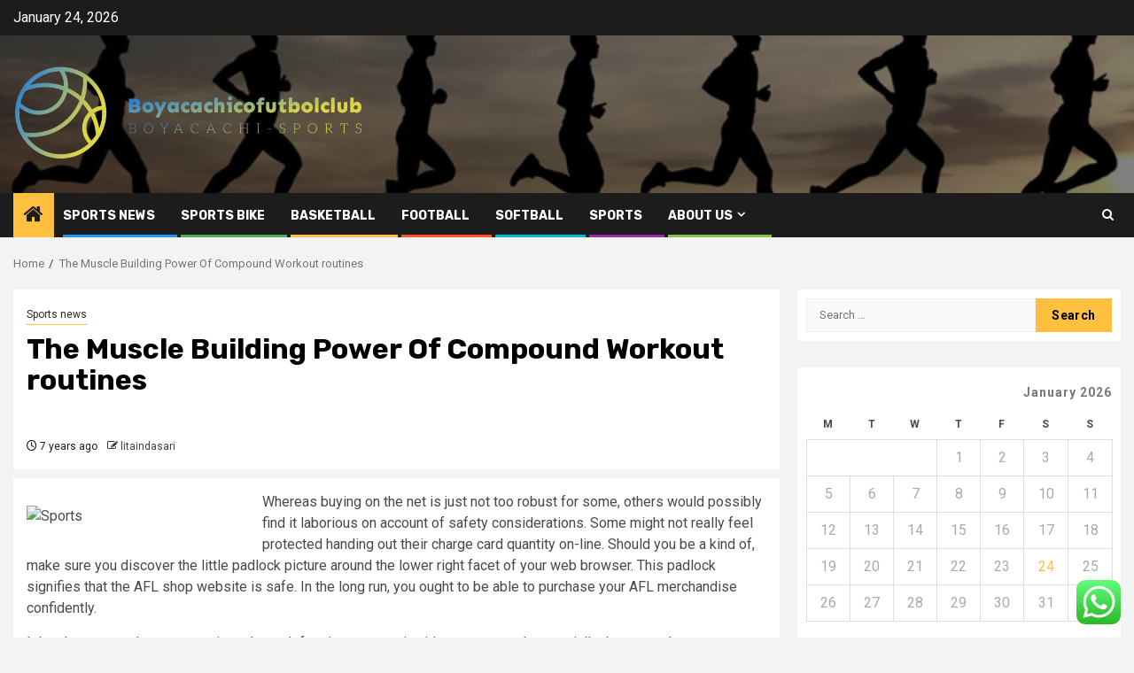

--- FILE ---
content_type: text/html; charset=UTF-8
request_url: https://boyacachicofutbolclub.com/the-muscle-building-power-of-compound-workout-routines.html
body_size: 19070
content:
    <!doctype html>
<html lang="en-US">
    <head>
        <meta charset="UTF-8">
        <meta name="viewport" content="width=device-width, initial-scale=1">
        <link rel="profile" href="https://gmpg.org/xfn/11">

        <title>The Muscle Building Power Of Compound Workout routines &#8211; Boyacachicofutbolclub</title>
<meta name='robots' content='max-image-preview:large' />
<link rel='dns-prefetch' href='//fonts.googleapis.com' />
<link rel="alternate" type="application/rss+xml" title="Boyacachicofutbolclub &raquo; Feed" href="https://boyacachicofutbolclub.com/feed" />
<link rel="alternate" type="application/rss+xml" title="Boyacachicofutbolclub &raquo; Comments Feed" href="https://boyacachicofutbolclub.com/comments/feed" />
<link rel="alternate" type="application/rss+xml" title="Boyacachicofutbolclub &raquo; The Muscle Building Power Of Compound Workout routines Comments Feed" href="https://boyacachicofutbolclub.com/the-muscle-building-power-of-compound-workout-routines.html/feed" />
<link rel="alternate" title="oEmbed (JSON)" type="application/json+oembed" href="https://boyacachicofutbolclub.com/wp-json/oembed/1.0/embed?url=https%3A%2F%2Fboyacachicofutbolclub.com%2Fthe-muscle-building-power-of-compound-workout-routines.html" />
<link rel="alternate" title="oEmbed (XML)" type="text/xml+oembed" href="https://boyacachicofutbolclub.com/wp-json/oembed/1.0/embed?url=https%3A%2F%2Fboyacachicofutbolclub.com%2Fthe-muscle-building-power-of-compound-workout-routines.html&#038;format=xml" />
<style id='wp-img-auto-sizes-contain-inline-css' type='text/css'>
img:is([sizes=auto i],[sizes^="auto," i]){contain-intrinsic-size:3000px 1500px}
/*# sourceURL=wp-img-auto-sizes-contain-inline-css */
</style>

<link rel='stylesheet' id='ht_ctc_main_css-css' href='https://boyacachicofutbolclub.com/wp-content/plugins/click-to-chat-for-whatsapp/new/inc/assets/css/main.css?ver=4.36' type='text/css' media='all' />
<style id='wp-emoji-styles-inline-css' type='text/css'>

	img.wp-smiley, img.emoji {
		display: inline !important;
		border: none !important;
		box-shadow: none !important;
		height: 1em !important;
		width: 1em !important;
		margin: 0 0.07em !important;
		vertical-align: -0.1em !important;
		background: none !important;
		padding: 0 !important;
	}
/*# sourceURL=wp-emoji-styles-inline-css */
</style>
<link rel='stylesheet' id='wp-block-library-css' href='https://boyacachicofutbolclub.com/wp-includes/css/dist/block-library/style.min.css?ver=6.9' type='text/css' media='all' />
<style id='global-styles-inline-css' type='text/css'>
:root{--wp--preset--aspect-ratio--square: 1;--wp--preset--aspect-ratio--4-3: 4/3;--wp--preset--aspect-ratio--3-4: 3/4;--wp--preset--aspect-ratio--3-2: 3/2;--wp--preset--aspect-ratio--2-3: 2/3;--wp--preset--aspect-ratio--16-9: 16/9;--wp--preset--aspect-ratio--9-16: 9/16;--wp--preset--color--black: #000000;--wp--preset--color--cyan-bluish-gray: #abb8c3;--wp--preset--color--white: #ffffff;--wp--preset--color--pale-pink: #f78da7;--wp--preset--color--vivid-red: #cf2e2e;--wp--preset--color--luminous-vivid-orange: #ff6900;--wp--preset--color--luminous-vivid-amber: #fcb900;--wp--preset--color--light-green-cyan: #7bdcb5;--wp--preset--color--vivid-green-cyan: #00d084;--wp--preset--color--pale-cyan-blue: #8ed1fc;--wp--preset--color--vivid-cyan-blue: #0693e3;--wp--preset--color--vivid-purple: #9b51e0;--wp--preset--gradient--vivid-cyan-blue-to-vivid-purple: linear-gradient(135deg,rgb(6,147,227) 0%,rgb(155,81,224) 100%);--wp--preset--gradient--light-green-cyan-to-vivid-green-cyan: linear-gradient(135deg,rgb(122,220,180) 0%,rgb(0,208,130) 100%);--wp--preset--gradient--luminous-vivid-amber-to-luminous-vivid-orange: linear-gradient(135deg,rgb(252,185,0) 0%,rgb(255,105,0) 100%);--wp--preset--gradient--luminous-vivid-orange-to-vivid-red: linear-gradient(135deg,rgb(255,105,0) 0%,rgb(207,46,46) 100%);--wp--preset--gradient--very-light-gray-to-cyan-bluish-gray: linear-gradient(135deg,rgb(238,238,238) 0%,rgb(169,184,195) 100%);--wp--preset--gradient--cool-to-warm-spectrum: linear-gradient(135deg,rgb(74,234,220) 0%,rgb(151,120,209) 20%,rgb(207,42,186) 40%,rgb(238,44,130) 60%,rgb(251,105,98) 80%,rgb(254,248,76) 100%);--wp--preset--gradient--blush-light-purple: linear-gradient(135deg,rgb(255,206,236) 0%,rgb(152,150,240) 100%);--wp--preset--gradient--blush-bordeaux: linear-gradient(135deg,rgb(254,205,165) 0%,rgb(254,45,45) 50%,rgb(107,0,62) 100%);--wp--preset--gradient--luminous-dusk: linear-gradient(135deg,rgb(255,203,112) 0%,rgb(199,81,192) 50%,rgb(65,88,208) 100%);--wp--preset--gradient--pale-ocean: linear-gradient(135deg,rgb(255,245,203) 0%,rgb(182,227,212) 50%,rgb(51,167,181) 100%);--wp--preset--gradient--electric-grass: linear-gradient(135deg,rgb(202,248,128) 0%,rgb(113,206,126) 100%);--wp--preset--gradient--midnight: linear-gradient(135deg,rgb(2,3,129) 0%,rgb(40,116,252) 100%);--wp--preset--font-size--small: 13px;--wp--preset--font-size--medium: 20px;--wp--preset--font-size--large: 36px;--wp--preset--font-size--x-large: 42px;--wp--preset--spacing--20: 0.44rem;--wp--preset--spacing--30: 0.67rem;--wp--preset--spacing--40: 1rem;--wp--preset--spacing--50: 1.5rem;--wp--preset--spacing--60: 2.25rem;--wp--preset--spacing--70: 3.38rem;--wp--preset--spacing--80: 5.06rem;--wp--preset--shadow--natural: 6px 6px 9px rgba(0, 0, 0, 0.2);--wp--preset--shadow--deep: 12px 12px 50px rgba(0, 0, 0, 0.4);--wp--preset--shadow--sharp: 6px 6px 0px rgba(0, 0, 0, 0.2);--wp--preset--shadow--outlined: 6px 6px 0px -3px rgb(255, 255, 255), 6px 6px rgb(0, 0, 0);--wp--preset--shadow--crisp: 6px 6px 0px rgb(0, 0, 0);}:root { --wp--style--global--content-size: 850px;--wp--style--global--wide-size: 1270px; }:where(body) { margin: 0; }.wp-site-blocks > .alignleft { float: left; margin-right: 2em; }.wp-site-blocks > .alignright { float: right; margin-left: 2em; }.wp-site-blocks > .aligncenter { justify-content: center; margin-left: auto; margin-right: auto; }:where(.wp-site-blocks) > * { margin-block-start: 24px; margin-block-end: 0; }:where(.wp-site-blocks) > :first-child { margin-block-start: 0; }:where(.wp-site-blocks) > :last-child { margin-block-end: 0; }:root { --wp--style--block-gap: 24px; }:root :where(.is-layout-flow) > :first-child{margin-block-start: 0;}:root :where(.is-layout-flow) > :last-child{margin-block-end: 0;}:root :where(.is-layout-flow) > *{margin-block-start: 24px;margin-block-end: 0;}:root :where(.is-layout-constrained) > :first-child{margin-block-start: 0;}:root :where(.is-layout-constrained) > :last-child{margin-block-end: 0;}:root :where(.is-layout-constrained) > *{margin-block-start: 24px;margin-block-end: 0;}:root :where(.is-layout-flex){gap: 24px;}:root :where(.is-layout-grid){gap: 24px;}.is-layout-flow > .alignleft{float: left;margin-inline-start: 0;margin-inline-end: 2em;}.is-layout-flow > .alignright{float: right;margin-inline-start: 2em;margin-inline-end: 0;}.is-layout-flow > .aligncenter{margin-left: auto !important;margin-right: auto !important;}.is-layout-constrained > .alignleft{float: left;margin-inline-start: 0;margin-inline-end: 2em;}.is-layout-constrained > .alignright{float: right;margin-inline-start: 2em;margin-inline-end: 0;}.is-layout-constrained > .aligncenter{margin-left: auto !important;margin-right: auto !important;}.is-layout-constrained > :where(:not(.alignleft):not(.alignright):not(.alignfull)){max-width: var(--wp--style--global--content-size);margin-left: auto !important;margin-right: auto !important;}.is-layout-constrained > .alignwide{max-width: var(--wp--style--global--wide-size);}body .is-layout-flex{display: flex;}.is-layout-flex{flex-wrap: wrap;align-items: center;}.is-layout-flex > :is(*, div){margin: 0;}body .is-layout-grid{display: grid;}.is-layout-grid > :is(*, div){margin: 0;}body{padding-top: 0px;padding-right: 0px;padding-bottom: 0px;padding-left: 0px;}a:where(:not(.wp-element-button)){text-decoration: none;}:root :where(.wp-element-button, .wp-block-button__link){background-color: #32373c;border-radius: 0;border-width: 0;color: #fff;font-family: inherit;font-size: inherit;font-style: inherit;font-weight: inherit;letter-spacing: inherit;line-height: inherit;padding-top: calc(0.667em + 2px);padding-right: calc(1.333em + 2px);padding-bottom: calc(0.667em + 2px);padding-left: calc(1.333em + 2px);text-decoration: none;text-transform: inherit;}.has-black-color{color: var(--wp--preset--color--black) !important;}.has-cyan-bluish-gray-color{color: var(--wp--preset--color--cyan-bluish-gray) !important;}.has-white-color{color: var(--wp--preset--color--white) !important;}.has-pale-pink-color{color: var(--wp--preset--color--pale-pink) !important;}.has-vivid-red-color{color: var(--wp--preset--color--vivid-red) !important;}.has-luminous-vivid-orange-color{color: var(--wp--preset--color--luminous-vivid-orange) !important;}.has-luminous-vivid-amber-color{color: var(--wp--preset--color--luminous-vivid-amber) !important;}.has-light-green-cyan-color{color: var(--wp--preset--color--light-green-cyan) !important;}.has-vivid-green-cyan-color{color: var(--wp--preset--color--vivid-green-cyan) !important;}.has-pale-cyan-blue-color{color: var(--wp--preset--color--pale-cyan-blue) !important;}.has-vivid-cyan-blue-color{color: var(--wp--preset--color--vivid-cyan-blue) !important;}.has-vivid-purple-color{color: var(--wp--preset--color--vivid-purple) !important;}.has-black-background-color{background-color: var(--wp--preset--color--black) !important;}.has-cyan-bluish-gray-background-color{background-color: var(--wp--preset--color--cyan-bluish-gray) !important;}.has-white-background-color{background-color: var(--wp--preset--color--white) !important;}.has-pale-pink-background-color{background-color: var(--wp--preset--color--pale-pink) !important;}.has-vivid-red-background-color{background-color: var(--wp--preset--color--vivid-red) !important;}.has-luminous-vivid-orange-background-color{background-color: var(--wp--preset--color--luminous-vivid-orange) !important;}.has-luminous-vivid-amber-background-color{background-color: var(--wp--preset--color--luminous-vivid-amber) !important;}.has-light-green-cyan-background-color{background-color: var(--wp--preset--color--light-green-cyan) !important;}.has-vivid-green-cyan-background-color{background-color: var(--wp--preset--color--vivid-green-cyan) !important;}.has-pale-cyan-blue-background-color{background-color: var(--wp--preset--color--pale-cyan-blue) !important;}.has-vivid-cyan-blue-background-color{background-color: var(--wp--preset--color--vivid-cyan-blue) !important;}.has-vivid-purple-background-color{background-color: var(--wp--preset--color--vivid-purple) !important;}.has-black-border-color{border-color: var(--wp--preset--color--black) !important;}.has-cyan-bluish-gray-border-color{border-color: var(--wp--preset--color--cyan-bluish-gray) !important;}.has-white-border-color{border-color: var(--wp--preset--color--white) !important;}.has-pale-pink-border-color{border-color: var(--wp--preset--color--pale-pink) !important;}.has-vivid-red-border-color{border-color: var(--wp--preset--color--vivid-red) !important;}.has-luminous-vivid-orange-border-color{border-color: var(--wp--preset--color--luminous-vivid-orange) !important;}.has-luminous-vivid-amber-border-color{border-color: var(--wp--preset--color--luminous-vivid-amber) !important;}.has-light-green-cyan-border-color{border-color: var(--wp--preset--color--light-green-cyan) !important;}.has-vivid-green-cyan-border-color{border-color: var(--wp--preset--color--vivid-green-cyan) !important;}.has-pale-cyan-blue-border-color{border-color: var(--wp--preset--color--pale-cyan-blue) !important;}.has-vivid-cyan-blue-border-color{border-color: var(--wp--preset--color--vivid-cyan-blue) !important;}.has-vivid-purple-border-color{border-color: var(--wp--preset--color--vivid-purple) !important;}.has-vivid-cyan-blue-to-vivid-purple-gradient-background{background: var(--wp--preset--gradient--vivid-cyan-blue-to-vivid-purple) !important;}.has-light-green-cyan-to-vivid-green-cyan-gradient-background{background: var(--wp--preset--gradient--light-green-cyan-to-vivid-green-cyan) !important;}.has-luminous-vivid-amber-to-luminous-vivid-orange-gradient-background{background: var(--wp--preset--gradient--luminous-vivid-amber-to-luminous-vivid-orange) !important;}.has-luminous-vivid-orange-to-vivid-red-gradient-background{background: var(--wp--preset--gradient--luminous-vivid-orange-to-vivid-red) !important;}.has-very-light-gray-to-cyan-bluish-gray-gradient-background{background: var(--wp--preset--gradient--very-light-gray-to-cyan-bluish-gray) !important;}.has-cool-to-warm-spectrum-gradient-background{background: var(--wp--preset--gradient--cool-to-warm-spectrum) !important;}.has-blush-light-purple-gradient-background{background: var(--wp--preset--gradient--blush-light-purple) !important;}.has-blush-bordeaux-gradient-background{background: var(--wp--preset--gradient--blush-bordeaux) !important;}.has-luminous-dusk-gradient-background{background: var(--wp--preset--gradient--luminous-dusk) !important;}.has-pale-ocean-gradient-background{background: var(--wp--preset--gradient--pale-ocean) !important;}.has-electric-grass-gradient-background{background: var(--wp--preset--gradient--electric-grass) !important;}.has-midnight-gradient-background{background: var(--wp--preset--gradient--midnight) !important;}.has-small-font-size{font-size: var(--wp--preset--font-size--small) !important;}.has-medium-font-size{font-size: var(--wp--preset--font-size--medium) !important;}.has-large-font-size{font-size: var(--wp--preset--font-size--large) !important;}.has-x-large-font-size{font-size: var(--wp--preset--font-size--x-large) !important;}
/*# sourceURL=global-styles-inline-css */
</style>

<link rel='stylesheet' id='contact-form-7-css' href='https://boyacachicofutbolclub.com/wp-content/plugins/contact-form-7/includes/css/styles.css?ver=6.1.4' type='text/css' media='all' />
<style id='contact-form-7-inline-css' type='text/css'>
.wpcf7 .wpcf7-recaptcha iframe {margin-bottom: 0;}.wpcf7 .wpcf7-recaptcha[data-align="center"] > div {margin: 0 auto;}.wpcf7 .wpcf7-recaptcha[data-align="right"] > div {margin: 0 0 0 auto;}
/*# sourceURL=contact-form-7-inline-css */
</style>
<link rel='stylesheet' id='ez-toc-css' href='https://boyacachicofutbolclub.com/wp-content/plugins/easy-table-of-contents/assets/css/screen.min.css?ver=2.0.80' type='text/css' media='all' />
<style id='ez-toc-inline-css' type='text/css'>
div#ez-toc-container .ez-toc-title {font-size: 120%;}div#ez-toc-container .ez-toc-title {font-weight: 500;}div#ez-toc-container ul li , div#ez-toc-container ul li a {font-size: 95%;}div#ez-toc-container ul li , div#ez-toc-container ul li a {font-weight: 500;}div#ez-toc-container nav ul ul li {font-size: 90%;}.ez-toc-box-title {font-weight: bold; margin-bottom: 10px; text-align: center; text-transform: uppercase; letter-spacing: 1px; color: #666; padding-bottom: 5px;position:absolute;top:-4%;left:5%;background-color: inherit;transition: top 0.3s ease;}.ez-toc-box-title.toc-closed {top:-25%;}
.ez-toc-container-direction {direction: ltr;}.ez-toc-counter ul{counter-reset: item ;}.ez-toc-counter nav ul li a::before {content: counters(item, '.', decimal) '. ';display: inline-block;counter-increment: item;flex-grow: 0;flex-shrink: 0;margin-right: .2em; float: left; }.ez-toc-widget-direction {direction: ltr;}.ez-toc-widget-container ul{counter-reset: item ;}.ez-toc-widget-container nav ul li a::before {content: counters(item, '.', decimal) '. ';display: inline-block;counter-increment: item;flex-grow: 0;flex-shrink: 0;margin-right: .2em; float: left; }
/*# sourceURL=ez-toc-inline-css */
</style>
<link rel='stylesheet' id='aft-icons-css' href='https://boyacachicofutbolclub.com/wp-content/themes/newsphere/assets/icons/style.css?ver=6.9' type='text/css' media='all' />
<link rel='stylesheet' id='bootstrap-css' href='https://boyacachicofutbolclub.com/wp-content/themes/newsphere/assets/bootstrap/css/bootstrap.min.css?ver=6.9' type='text/css' media='all' />
<link rel='stylesheet' id='swiper-slider-css' href='https://boyacachicofutbolclub.com/wp-content/themes/newsphere/assets/swiper/css/swiper-bundle-new.min.css?ver=6.9' type='text/css' media='all' />
<link rel='stylesheet' id='sidr-css' href='https://boyacachicofutbolclub.com/wp-content/themes/newsphere/assets/sidr/css/sidr.bare.css?ver=6.9' type='text/css' media='all' />
<link rel='stylesheet' id='magnific-popup-css' href='https://boyacachicofutbolclub.com/wp-content/themes/newsphere/assets/magnific-popup/magnific-popup.css?ver=6.9' type='text/css' media='all' />
<link rel='stylesheet' id='newsphere-google-fonts-css' href='https://fonts.googleapis.com/css?family=Roboto:400,500,700|Rubik:400,500,700&#038;subset=latin,latin-ext' type='text/css' media='all' />
<link rel='stylesheet' id='newsphere-style-css' href='https://boyacachicofutbolclub.com/wp-content/themes/newsphere/style.css?ver=4.4.9' type='text/css' media='all' />
<script type="text/javascript" src="https://boyacachicofutbolclub.com/wp-includes/js/jquery/jquery.min.js?ver=3.7.1" id="jquery-core-js"></script>
<script type="text/javascript" src="https://boyacachicofutbolclub.com/wp-includes/js/jquery/jquery-migrate.min.js?ver=3.4.1" id="jquery-migrate-js"></script>
<link rel="https://api.w.org/" href="https://boyacachicofutbolclub.com/wp-json/" /><link rel="alternate" title="JSON" type="application/json" href="https://boyacachicofutbolclub.com/wp-json/wp/v2/posts/2375" /><link rel="EditURI" type="application/rsd+xml" title="RSD" href="https://boyacachicofutbolclub.com/xmlrpc.php?rsd" />
<meta name="generator" content="WordPress 6.9" />
<link rel="canonical" href="https://boyacachicofutbolclub.com/the-muscle-building-power-of-compound-workout-routines.html" />
<link rel='shortlink' href='https://boyacachicofutbolclub.com/?p=2375' />
<!-- HFCM by 99 Robots - Snippet # 5: gsc -->
<meta name="google-site-verification" content="o_o0gA6rf85fyKrgl6hk8GAAhJtJqBTkRb28_9h1Fhk" />
<!-- /end HFCM by 99 Robots -->
        <style type="text/css">
                        .site-title,
            .site-description {
                position: absolute;
                clip: rect(1px, 1px, 1px, 1px);
                display: none;
            }

            
            
            .elementor-default .elementor-section.elementor-section-full_width > .elementor-container,
            .elementor-default .elementor-section.elementor-section-boxed > .elementor-container,
            .elementor-page .elementor-section.elementor-section-full_width > .elementor-container,
            .elementor-page .elementor-section.elementor-section-boxed > .elementor-container{
                max-width: 1300px;
            }

            .container-wrapper .elementor {
                max-width: 100%;
            }

            .align-content-left .elementor-section-stretched,
            .align-content-right .elementor-section-stretched {
                max-width: 100%;
                left: 0 !important;
            }
        

        </style>
        <link rel="icon" href="https://boyacachicofutbolclub.com/wp-content/uploads/2025/06/cropped-cover-scaled-2-32x32.png" sizes="32x32" />
<link rel="icon" href="https://boyacachicofutbolclub.com/wp-content/uploads/2025/06/cropped-cover-scaled-2-192x192.png" sizes="192x192" />
<link rel="apple-touch-icon" href="https://boyacachicofutbolclub.com/wp-content/uploads/2025/06/cropped-cover-scaled-2-180x180.png" />
<meta name="msapplication-TileImage" content="https://boyacachicofutbolclub.com/wp-content/uploads/2025/06/cropped-cover-scaled-2-270x270.png" />
    <link rel="preload" as="image" href="https://lh7-rt.googleusercontent.com/docsz/AD_4nXewacL3pCSqfXiNYEWEB3ZjGmgNHxbOdkiC0dWgc7G-Ww3Jt8DiQqOcmnkmZr5JISPOaCrmDjsSO6oGHZYMmDaDf8AHa0V8UHQxxjYk1ftKJTCjqxOnBnqWySnB2flP9Jk1HvIB?key=UzbdZ1BFJgzR51-x197CXynu"><link rel="preload" as="image" href="https://lh7-rt.googleusercontent.com/docsz/AD_4nXcMcEyrRK7S4YPIjO_dedcvp_iKbMVMEvaaI2cTswqiFqOIDZK7xAvpi2sfw_UmM3ysaSXR8_iekCzIdTCy-TK-9HQVNq6Nwy5dC241uMzHQHQEnTV9LEILUdMfPr7CrgIjRyxXvKIg-V-5QOQi8gylXtsE?key=93onONgvbeErUkRR47T2Ete5"><link rel="preload" as="image" href="https://lh7-rt.googleusercontent.com/docsz/AD_4nXde4maiG8lywdp_zFQSIZDoYr_qGqMqSU3ZEWLyWBc63vMpA1pSBcWZbCJNaf2o7SvnKrmQZEXIgHV7sc-xEzbaaPFHbeoS12Hx6tp1UjXAC5jewuCy55qYyWlKJ_3_DXm4X4yHkQ?key=hm84JWa9viXxs7U7-r4T4H6z"><link rel="preload" as="image" href="https://netsofamerica.com/wp-content/uploads/2015/12/Backstop-from-fotolia.jpg"><link rel="preload" as="image" href="https://lh7-rt.googleusercontent.com/docsz/AD_4nXdqxC7O1xYbdxa41h9BJPwbAXeyW5qQ7xdMoEMIELvw75nTXmmY1v5scpy0vwlMw81c9ysitr2J7CyTYzDtvP4q-QWY_MMoI-H78aMSzmOYZOE5Vz_FkwDXLRb7eVwLAob-DxKGLQ?key=M0UXU1HPtCvwsPiIlhLfXRv1"><link rel="preload" as="image" href="https://weezevent.com/wp-content/uploads/2023/03/23145143/organise-football-tournament.jpg"><link rel="preload" as="image" href="https://city-champions.com/media/pages/blog/market-football-pitch-rental/images/7f11e26497-1742581397/featured-image.png"></head>








<body class="wp-singular post-template-default single single-post postid-2375 single-format-standard wp-custom-logo wp-embed-responsive wp-theme-newsphere aft-default-mode aft-sticky-sidebar aft-hide-comment-count-in-list aft-hide-minutes-read-in-list aft-hide-date-author-in-list default-content-layout single-content-mode-default align-content-left">
    

<div id="page" class="site">
    <a class="skip-link screen-reader-text" href="#content">Skip to content</a>


    <header id="masthead" class="header-style1 header-layout-1">

          <div class="top-header">
        <div class="container-wrapper">
            <div class="top-bar-flex">
                <div class="top-bar-left col-2">

                    
                    <div class="date-bar-left">
                                                    <span class="topbar-date">
                                        January 24, 2026                                    </span>

                                            </div>
                </div>

                <div class="top-bar-right col-2">
  						<span class="aft-small-social-menu">
  							  						</span>
                </div>
            </div>
        </div>

    </div>
<div class="main-header data-bg" data-background="https://boyacachicofutbolclub.com/wp-content/uploads/2025/06/cropped-sport-active-part-erasmus-plus-crop.jpg">
    <div class="container-wrapper">
        <div class="af-container-row af-flex-container">
            <div class="col-3 float-l pad">
                <div class="logo-brand">
                    <div class="site-branding">
                        <a href="https://boyacachicofutbolclub.com/" class="custom-logo-link" rel="home"><img width="1771" height="560" src="https://boyacachicofutbolclub.com/wp-content/uploads/2025/06/cropped-cover-scaled-1.png" class="custom-logo" alt="Boyacachicofutbolclub" decoding="async" fetchpriority="high" srcset="https://boyacachicofutbolclub.com/wp-content/uploads/2025/06/cropped-cover-scaled-1.png 1771w, https://boyacachicofutbolclub.com/wp-content/uploads/2025/06/cropped-cover-scaled-1-300x95.png 300w, https://boyacachicofutbolclub.com/wp-content/uploads/2025/06/cropped-cover-scaled-1-1024x324.png 1024w, https://boyacachicofutbolclub.com/wp-content/uploads/2025/06/cropped-cover-scaled-1-768x243.png 768w, https://boyacachicofutbolclub.com/wp-content/uploads/2025/06/cropped-cover-scaled-1-1536x486.png 1536w" sizes="(max-width: 1771px) 100vw, 1771px" /></a>                            <p class="site-title font-family-1">
                                <a href="https://boyacachicofutbolclub.com/"
                                   rel="home">Boyacachicofutbolclub</a>
                            </p>
                        
                                                    <p class="site-description">Boyacachi-Sports</p>
                                            </div>
                </div>
            </div>
            <div class="col-66 float-l pad">
                            </div>
        </div>
    </div>

</div>

      <div class="header-menu-part">
        <div id="main-navigation-bar" class="bottom-bar">
          <div class="navigation-section-wrapper">
            <div class="container-wrapper">
              <div class="header-middle-part">
                <div class="navigation-container">
                  <nav class="main-navigation clearfix">
                                          <span class="aft-home-icon">
                                                <a href="https://boyacachicofutbolclub.com" aria-label="Home">
                          <i class="fa fa-home" aria-hidden="true"></i>
                        </a>
                      </span>
                                        <div class="aft-dynamic-navigation-elements">
                      <button class="toggle-menu" aria-controls="primary-menu" aria-expanded="false">
                        <span class="screen-reader-text">
                          Primary Menu                        </span>
                        <i class="ham"></i>
                      </button>


                      <div class="menu main-menu menu-desktop show-menu-border"><ul id="primary-menu" class="menu"><li id="menu-item-77676" class="menu-item menu-item-type-taxonomy menu-item-object-category current-post-ancestor current-menu-parent current-post-parent menu-item-77676"><a href="https://boyacachicofutbolclub.com/category/sports-news">Sports news</a></li>
<li id="menu-item-77677" class="menu-item menu-item-type-taxonomy menu-item-object-category menu-item-77677"><a href="https://boyacachicofutbolclub.com/category/sports-bike">Sports Bike</a></li>
<li id="menu-item-77679" class="menu-item menu-item-type-taxonomy menu-item-object-category menu-item-77679"><a href="https://boyacachicofutbolclub.com/category/basketball">Basketball</a></li>
<li id="menu-item-77680" class="menu-item menu-item-type-taxonomy menu-item-object-category menu-item-77680"><a href="https://boyacachicofutbolclub.com/category/football">Football</a></li>
<li id="menu-item-77681" class="menu-item menu-item-type-taxonomy menu-item-object-category menu-item-77681"><a href="https://boyacachicofutbolclub.com/category/softball">Softball</a></li>
<li id="menu-item-77678" class="menu-item menu-item-type-taxonomy menu-item-object-category menu-item-77678"><a href="https://boyacachicofutbolclub.com/category/sports">Sports</a></li>
<li id="menu-item-77682" class="menu-item menu-item-type-post_type menu-item-object-page menu-item-has-children menu-item-77682"><a href="https://boyacachicofutbolclub.com/about-us">About Us</a>
<ul class="sub-menu">
	<li id="menu-item-77683" class="menu-item menu-item-type-post_type menu-item-object-page menu-item-77683"><a href="https://boyacachicofutbolclub.com/advertise-here">Advertise Here</a></li>
	<li id="menu-item-77684" class="menu-item menu-item-type-post_type menu-item-object-page menu-item-77684"><a href="https://boyacachicofutbolclub.com/contact-us">Contact Us</a></li>
	<li id="menu-item-77685" class="menu-item menu-item-type-post_type menu-item-object-page menu-item-77685"><a href="https://boyacachicofutbolclub.com/disclosure-policy">Privacy Policy</a></li>
	<li id="menu-item-77686" class="menu-item menu-item-type-post_type menu-item-object-page menu-item-77686"><a href="https://boyacachicofutbolclub.com/sitemap">Sitemap</a></li>
</ul>
</li>
</ul></div>                    </div>

                  </nav>
                </div>
              </div>
              <div class="header-right-part">

                                <div class="af-search-wrap">
                  <div class="search-overlay">
                    <a href="#" title="Search" class="search-icon">
                      <i class="fa fa-search"></i>
                    </a>
                    <div class="af-search-form">
                      <form role="search" method="get" class="search-form" action="https://boyacachicofutbolclub.com/">
				<label>
					<span class="screen-reader-text">Search for:</span>
					<input type="search" class="search-field" placeholder="Search &hellip;" value="" name="s" />
				</label>
				<input type="submit" class="search-submit" value="Search" />
			</form>                    </div>
                  </div>
                </div>
              </div>
            </div>
          </div>
        </div>
      </div>
    </header>

    <!-- end slider-section -->

            <div class="af-breadcrumbs-wrapper container-wrapper">
            <div class="af-breadcrumbs font-family-1 color-pad">
                <div role="navigation" aria-label="Breadcrumbs" class="breadcrumb-trail breadcrumbs" itemprop="breadcrumb"><ul class="trail-items" itemscope itemtype="http://schema.org/BreadcrumbList"><meta name="numberOfItems" content="2" /><meta name="itemListOrder" content="Ascending" /><li itemprop="itemListElement" itemscope itemtype="http://schema.org/ListItem" class="trail-item trail-begin"><a href="https://boyacachicofutbolclub.com" rel="home" itemprop="item"><span itemprop="name">Home</span></a><meta itemprop="position" content="1" /></li><li itemprop="itemListElement" itemscope itemtype="http://schema.org/ListItem" class="trail-item trail-end"><a href="https://boyacachicofutbolclub.com/the-muscle-building-power-of-compound-workout-routines.html" itemprop="item"><span itemprop="name">The Muscle Building Power Of Compound Workout routines</span></a><meta itemprop="position" content="2" /></li></ul></div>            </div>
        </div>
            <div id="content" class="container-wrapper">
        <div id="primary" class="content-area">
            <main id="main" class="site-main">
                                    <article id="post-2375" class="af-single-article post-2375 post type-post status-publish format-standard hentry category-sports-news tag-building tag-compound tag-muscle tag-power tag-routines tag-workout">
                        <div class="entry-content-wrap read-single">
                                    <header class="entry-header pos-rel ">
            <div class="read-details marg-btm-lr">
                <div class="entry-header-details">
                                            <div class="figure-categories figure-categories-bg">
                            <ul class="cat-links"><li class="meta-category">
                             <a class="newsphere-categories category-color-1" href="https://boyacachicofutbolclub.com/category/sports-news" alt="View all posts in Sports news"> 
                                 Sports news
                             </a>
                        </li></ul>                        </div>
                    

                    <h1 class="entry-title">The Muscle Building Power Of Compound Workout routines</h1>
                                            <span class="min-read-post-format">
                                                                                </span>
                        <div class="entry-meta">
                            
            <span class="author-links">

                            <span class="item-metadata posts-date">
                <i class="fa fa-clock-o"></i>
                    7 years ago            </span>
                            
                    <span class="item-metadata posts-author byline">
                    <i class="fa fa-pencil-square-o"></i>
                                    <a href="https://boyacachicofutbolclub.com/author/litaindasari">
                    litaindasari                </a>
               </span>
                
        </span>
                                </div>


                                                            </div>
            </div>

                            <div class="read-img pos-rel">
                                        <span class="min-read-post-format">

                                            </span>

                </div>
                    </header><!-- .entry-header -->

        <!-- end slider-section -->
                                    

    <div class="color-pad">
        <div class="entry-content read-details color-tp-pad no-color-pad">
            <p><img decoding="async" class='wp-post-image' style='float:left;margin-right:10px;' src="http://www.kidspacestuff.com/blog/wp-content/uploads/2014/04/W14.16i.jpg" width="256px" alt="Sports">Whereas buying on the net is just not too robust for some, others would possibly find it laborious on account of safety considerations. Some might not really feel protected handing out their charge card quantity on-line. Should you be a kind of, make sure you discover the little padlock picture around the lower right facet of your web browser. This padlock signifies that the AFL shop website is safe. In the long run, you ought to be able to purchase your AFL merchandise confidently.</p>
<p>It has been stated many occasions that a defensive teams win video games, and essentially the most elementary a part of a defensive workforce is performing an incredible sort out. If executed poorly not solely will you not reach stopping the offensive crew, however you could possibly probably injure yourself in the process. Listed below are three vital steps to follow:</p>
<p>In numerous plays whether or not you are on offense or defense you will want to have a strategic advantage over your opponents. An incredible technique that offers you a bonus on the line is double workforce blocking. In essence you are taking two blockers or linemen and have them go after the identical individual. This method is efficient for punching a hole by way of the road and getting a working back by means of, or it additionally works great on a defensive blitz. To execute this correctly have both linemen step together on the same time and lock their hips collectively. This varieties an impenetrable line in the center and as every lineman is on the edge of the opponent it is going to be very difficult to go round. Consider this wall so that the opponent can&#8217;t duck around or go through the double workforce. To be efficient the double team has to work in a quick blitz like maneuver.</p>
                            <div class="post-item-metadata entry-meta">
                    <span class="tags-links">Tags: <a href="https://boyacachicofutbolclub.com/tag/building" rel="tag">building</a> <a href="https://boyacachicofutbolclub.com/tag/compound" rel="tag">compound</a> <a href="https://boyacachicofutbolclub.com/tag/muscle" rel="tag">muscle</a> <a href="https://boyacachicofutbolclub.com/tag/power" rel="tag">power</a> <a href="https://boyacachicofutbolclub.com/tag/routines" rel="tag">routines</a> <a href="https://boyacachicofutbolclub.com/tag/workout" rel="tag">workout</a></span>                </div>
                        
	<nav class="navigation post-navigation" aria-label="Post navigation">
		<h2 class="screen-reader-text">Post navigation</h2>
		<div class="nav-links"><div class="nav-previous"><a href="https://boyacachicofutbolclub.com/the-right-way-to-make-a-good-golf-swing.html" rel="prev"><span class="em-post-navigation">Previous</span> The right way to Make a Good Golf Swing?</a></div><div class="nav-next"><a href="https://boyacachicofutbolclub.com/sample-accessily-post-1-6.html" rel="next"><span class="em-post-navigation">Next</span> sample accessily post 1</a></div></div>
	</nav>                    </div><!-- .entry-content -->
    </div>
                        </div>
                    </article>
                        
<div class="promotionspace enable-promotionspace">

    <div class="af-reated-posts  col-ten">
            <h2 class="widget-title header-after1">
          <span class="header-after">
            More Stories          </span>
        </h2>
            <div class="af-container-row clearfix">
                  <div class="col-3 float-l pad latest-posts-grid af-sec-post" data-mh="latest-posts-grid">
            <div class="read-single color-pad">
              <div class="read-img pos-rel read-bg-img">
                <a href="https://boyacachicofutbolclub.com/hot-sports-news-records-broken-this-year.html" aria-label="Hot Sports News: Records Broken This Year">
                  <img post-id="80048" fifu-featured="1" width="300" height="204" src="https://lh7-rt.googleusercontent.com/docsz/AD_4nXewacL3pCSqfXiNYEWEB3ZjGmgNHxbOdkiC0dWgc7G-Ww3Jt8DiQqOcmnkmZr5JISPOaCrmDjsSO6oGHZYMmDaDf8AHa0V8UHQxxjYk1ftKJTCjqxOnBnqWySnB2flP9Jk1HvIB?key=UzbdZ1BFJgzR51-x197CXynu" class="attachment-medium size-medium wp-post-image" alt="Hot Sports News: Records Broken This Year" title="Hot Sports News: Records Broken This Year" title="Hot Sports News: Records Broken This Year" decoding="async" />                </a>
                <span class="min-read-post-format">
                                                    </span>

                              </div>
              <div class="read-details color-tp-pad no-color-pad">
                <div class="read-categories">
                  <ul class="cat-links"><li class="meta-category">
                             <a class="newsphere-categories category-color-1" href="https://boyacachicofutbolclub.com/category/sports-news" alt="View all posts in Sports news"> 
                                 Sports news
                             </a>
                        </li></ul>                </div>
                <div class="read-title">
                  <h3>
                    <a href="https://boyacachicofutbolclub.com/hot-sports-news-records-broken-this-year.html">Hot Sports News: Records Broken This Year</a>
                  </h3>
                </div>
                <div class="entry-meta">
                  
            <span class="author-links">

                            <span class="item-metadata posts-date">
                <i class="fa fa-clock-o"></i>
                    5 months ago            </span>
                            
                    <span class="item-metadata posts-author byline">
                    <i class="fa fa-pencil-square-o"></i>
                                    <a href="https://boyacachicofutbolclub.com/author/litaindasari">
                    litaindasari                </a>
               </span>
                
        </span>
                        </div>

              </div>
            </div>
          </div>
                <div class="col-3 float-l pad latest-posts-grid af-sec-post" data-mh="latest-posts-grid">
            <div class="read-single color-pad">
              <div class="read-img pos-rel read-bg-img">
                <a href="https://boyacachicofutbolclub.com/sports-news-rising-stars-to-watch.html" aria-label="Sports News: Rising Stars to Watch">
                  <img post-id="79962" fifu-featured="1" width="300" height="200" src="https://lh7-rt.googleusercontent.com/docsz/AD_4nXcMcEyrRK7S4YPIjO_dedcvp_iKbMVMEvaaI2cTswqiFqOIDZK7xAvpi2sfw_UmM3ysaSXR8_iekCzIdTCy-TK-9HQVNq6Nwy5dC241uMzHQHQEnTV9LEILUdMfPr7CrgIjRyxXvKIg-V-5QOQi8gylXtsE?key=93onONgvbeErUkRR47T2Ete5" class="attachment-medium size-medium wp-post-image" alt="Sports News: Rising Stars to Watch" title="Sports News: Rising Stars to Watch" title="Sports News: Rising Stars to Watch" decoding="async" />                </a>
                <span class="min-read-post-format">
                                                    </span>

                              </div>
              <div class="read-details color-tp-pad no-color-pad">
                <div class="read-categories">
                  <ul class="cat-links"><li class="meta-category">
                             <a class="newsphere-categories category-color-1" href="https://boyacachicofutbolclub.com/category/sports-news" alt="View all posts in Sports news"> 
                                 Sports news
                             </a>
                        </li></ul>                </div>
                <div class="read-title">
                  <h3>
                    <a href="https://boyacachicofutbolclub.com/sports-news-rising-stars-to-watch.html">Sports News: Rising Stars to Watch</a>
                  </h3>
                </div>
                <div class="entry-meta">
                  
            <span class="author-links">

                            <span class="item-metadata posts-date">
                <i class="fa fa-clock-o"></i>
                    5 months ago            </span>
                            
                    <span class="item-metadata posts-author byline">
                    <i class="fa fa-pencil-square-o"></i>
                                    <a href="https://boyacachicofutbolclub.com/author/litaindasari">
                    litaindasari                </a>
               </span>
                
        </span>
                        </div>

              </div>
            </div>
          </div>
                <div class="col-3 float-l pad latest-posts-grid af-sec-post" data-mh="latest-posts-grid">
            <div class="read-single color-pad">
              <div class="read-img pos-rel read-bg-img">
                <a href="https://boyacachicofutbolclub.com/the-biggest-sports-news-from-around-the-globe.html" aria-label="The Biggest Sports News from Around the Globe">
                  <img post-id="80051" fifu-featured="1" width="300" height="200" src="https://lh7-rt.googleusercontent.com/docsz/AD_4nXde4maiG8lywdp_zFQSIZDoYr_qGqMqSU3ZEWLyWBc63vMpA1pSBcWZbCJNaf2o7SvnKrmQZEXIgHV7sc-xEzbaaPFHbeoS12Hx6tp1UjXAC5jewuCy55qYyWlKJ_3_DXm4X4yHkQ?key=hm84JWa9viXxs7U7-r4T4H6z" class="attachment-medium size-medium wp-post-image" alt="The Biggest Sports News from Around the Globe" title="The Biggest Sports News from Around the Globe" title="The Biggest Sports News from Around the Globe" decoding="async" />                </a>
                <span class="min-read-post-format">
                                                    </span>

                              </div>
              <div class="read-details color-tp-pad no-color-pad">
                <div class="read-categories">
                  <ul class="cat-links"><li class="meta-category">
                             <a class="newsphere-categories category-color-1" href="https://boyacachicofutbolclub.com/category/sports-news" alt="View all posts in Sports news"> 
                                 Sports news
                             </a>
                        </li></ul>                </div>
                <div class="read-title">
                  <h3>
                    <a href="https://boyacachicofutbolclub.com/the-biggest-sports-news-from-around-the-globe.html">The Biggest Sports News from Around the Globe</a>
                  </h3>
                </div>
                <div class="entry-meta">
                  
            <span class="author-links">

                            <span class="item-metadata posts-date">
                <i class="fa fa-clock-o"></i>
                    5 months ago            </span>
                            
                    <span class="item-metadata posts-author byline">
                    <i class="fa fa-pencil-square-o"></i>
                                    <a href="https://boyacachicofutbolclub.com/author/litaindasari">
                    litaindasari                </a>
               </span>
                
        </span>
                        </div>

              </div>
            </div>
          </div>
            </div>

  </div>
</div>                        
<div id="comments" class="comments-area">

		<div id="respond" class="comment-respond">
		<h3 id="reply-title" class="comment-reply-title">Leave a Reply <small><a rel="nofollow" id="cancel-comment-reply-link" href="/the-muscle-building-power-of-compound-workout-routines.html#respond" style="display:none;">Cancel reply</a></small></h3><p class="must-log-in">You must be <a href="https://boyacachicofutbolclub.com/sendiko_dawuh?redirect_to=https%3A%2F%2Fboyacachicofutbolclub.com%2Fthe-muscle-building-power-of-compound-workout-routines.html">logged in</a> to post a comment.</p>	</div><!-- #respond -->
	
</div><!-- #comments -->

                
            </main><!-- #main -->
        </div><!-- #primary -->
                



<div id="secondary" class="sidebar-area sidebar-sticky-top">
    <div class="theiaStickySidebar">
        <aside class="widget-area color-pad">
            <div id="search-2" class="widget newsphere-widget widget_search"><form role="search" method="get" class="search-form" action="https://boyacachicofutbolclub.com/">
				<label>
					<span class="screen-reader-text">Search for:</span>
					<input type="search" class="search-field" placeholder="Search &hellip;" value="" name="s" />
				</label>
				<input type="submit" class="search-submit" value="Search" />
			</form></div><div id="calendar-2" class="widget newsphere-widget widget_calendar"><div id="calendar_wrap" class="calendar_wrap"><table id="wp-calendar" class="wp-calendar-table">
	<caption>January 2026</caption>
	<thead>
	<tr>
		<th scope="col" aria-label="Monday">M</th>
		<th scope="col" aria-label="Tuesday">T</th>
		<th scope="col" aria-label="Wednesday">W</th>
		<th scope="col" aria-label="Thursday">T</th>
		<th scope="col" aria-label="Friday">F</th>
		<th scope="col" aria-label="Saturday">S</th>
		<th scope="col" aria-label="Sunday">S</th>
	</tr>
	</thead>
	<tbody>
	<tr>
		<td colspan="3" class="pad">&nbsp;</td><td>1</td><td>2</td><td>3</td><td>4</td>
	</tr>
	<tr>
		<td>5</td><td>6</td><td>7</td><td>8</td><td>9</td><td>10</td><td>11</td>
	</tr>
	<tr>
		<td>12</td><td>13</td><td>14</td><td>15</td><td>16</td><td>17</td><td>18</td>
	</tr>
	<tr>
		<td>19</td><td>20</td><td>21</td><td>22</td><td>23</td><td id="today">24</td><td>25</td>
	</tr>
	<tr>
		<td>26</td><td>27</td><td>28</td><td>29</td><td>30</td><td>31</td>
		<td class="pad" colspan="1">&nbsp;</td>
	</tr>
	</tbody>
	</table><nav aria-label="Previous and next months" class="wp-calendar-nav">
		<span class="wp-calendar-nav-prev"><a href="https://boyacachicofutbolclub.com/2025/10">&laquo; Oct</a></span>
		<span class="pad">&nbsp;</span>
		<span class="wp-calendar-nav-next">&nbsp;</span>
	</nav></div></div><div id="archives-2" class="widget newsphere-widget widget_archive"><h2 class="widget-title widget-title-1"><span>Archives</span></h2>		<label class="screen-reader-text" for="archives-dropdown-2">Archives</label>
		<select id="archives-dropdown-2" name="archive-dropdown">
			
			<option value="">Select Month</option>
				<option value='https://boyacachicofutbolclub.com/2025/10'> October 2025 </option>
	<option value='https://boyacachicofutbolclub.com/2025/09'> September 2025 </option>
	<option value='https://boyacachicofutbolclub.com/2025/08'> August 2025 </option>
	<option value='https://boyacachicofutbolclub.com/2025/07'> July 2025 </option>
	<option value='https://boyacachicofutbolclub.com/2025/06'> June 2025 </option>
	<option value='https://boyacachicofutbolclub.com/2025/05'> May 2025 </option>
	<option value='https://boyacachicofutbolclub.com/2025/04'> April 2025 </option>
	<option value='https://boyacachicofutbolclub.com/2025/03'> March 2025 </option>
	<option value='https://boyacachicofutbolclub.com/2025/02'> February 2025 </option>
	<option value='https://boyacachicofutbolclub.com/2025/01'> January 2025 </option>
	<option value='https://boyacachicofutbolclub.com/2024/12'> December 2024 </option>
	<option value='https://boyacachicofutbolclub.com/2024/11'> November 2024 </option>
	<option value='https://boyacachicofutbolclub.com/2024/10'> October 2024 </option>
	<option value='https://boyacachicofutbolclub.com/2024/09'> September 2024 </option>
	<option value='https://boyacachicofutbolclub.com/2024/08'> August 2024 </option>
	<option value='https://boyacachicofutbolclub.com/2024/07'> July 2024 </option>
	<option value='https://boyacachicofutbolclub.com/2024/06'> June 2024 </option>
	<option value='https://boyacachicofutbolclub.com/2024/05'> May 2024 </option>
	<option value='https://boyacachicofutbolclub.com/2024/04'> April 2024 </option>
	<option value='https://boyacachicofutbolclub.com/2024/03'> March 2024 </option>
	<option value='https://boyacachicofutbolclub.com/2024/02'> February 2024 </option>
	<option value='https://boyacachicofutbolclub.com/2024/01'> January 2024 </option>
	<option value='https://boyacachicofutbolclub.com/2023/12'> December 2023 </option>
	<option value='https://boyacachicofutbolclub.com/2023/11'> November 2023 </option>
	<option value='https://boyacachicofutbolclub.com/2023/10'> October 2023 </option>
	<option value='https://boyacachicofutbolclub.com/2023/09'> September 2023 </option>
	<option value='https://boyacachicofutbolclub.com/2023/08'> August 2023 </option>
	<option value='https://boyacachicofutbolclub.com/2023/07'> July 2023 </option>
	<option value='https://boyacachicofutbolclub.com/2023/06'> June 2023 </option>
	<option value='https://boyacachicofutbolclub.com/2023/05'> May 2023 </option>
	<option value='https://boyacachicofutbolclub.com/2023/04'> April 2023 </option>
	<option value='https://boyacachicofutbolclub.com/2023/03'> March 2023 </option>
	<option value='https://boyacachicofutbolclub.com/2023/02'> February 2023 </option>
	<option value='https://boyacachicofutbolclub.com/2023/01'> January 2023 </option>
	<option value='https://boyacachicofutbolclub.com/2022/12'> December 2022 </option>
	<option value='https://boyacachicofutbolclub.com/2022/11'> November 2022 </option>
	<option value='https://boyacachicofutbolclub.com/2022/10'> October 2022 </option>
	<option value='https://boyacachicofutbolclub.com/2022/09'> September 2022 </option>
	<option value='https://boyacachicofutbolclub.com/2022/08'> August 2022 </option>
	<option value='https://boyacachicofutbolclub.com/2022/06'> June 2022 </option>
	<option value='https://boyacachicofutbolclub.com/2022/05'> May 2022 </option>
	<option value='https://boyacachicofutbolclub.com/2022/04'> April 2022 </option>
	<option value='https://boyacachicofutbolclub.com/2021/12'> December 2021 </option>
	<option value='https://boyacachicofutbolclub.com/2021/10'> October 2021 </option>
	<option value='https://boyacachicofutbolclub.com/2021/08'> August 2021 </option>
	<option value='https://boyacachicofutbolclub.com/2021/07'> July 2021 </option>
	<option value='https://boyacachicofutbolclub.com/2021/06'> June 2021 </option>
	<option value='https://boyacachicofutbolclub.com/2021/05'> May 2021 </option>
	<option value='https://boyacachicofutbolclub.com/2021/04'> April 2021 </option>
	<option value='https://boyacachicofutbolclub.com/2021/03'> March 2021 </option>
	<option value='https://boyacachicofutbolclub.com/2021/02'> February 2021 </option>
	<option value='https://boyacachicofutbolclub.com/2021/01'> January 2021 </option>
	<option value='https://boyacachicofutbolclub.com/2020/12'> December 2020 </option>
	<option value='https://boyacachicofutbolclub.com/2020/11'> November 2020 </option>
	<option value='https://boyacachicofutbolclub.com/2020/10'> October 2020 </option>
	<option value='https://boyacachicofutbolclub.com/2020/09'> September 2020 </option>
	<option value='https://boyacachicofutbolclub.com/2020/08'> August 2020 </option>
	<option value='https://boyacachicofutbolclub.com/2020/07'> July 2020 </option>
	<option value='https://boyacachicofutbolclub.com/2020/06'> June 2020 </option>
	<option value='https://boyacachicofutbolclub.com/2020/05'> May 2020 </option>
	<option value='https://boyacachicofutbolclub.com/2020/04'> April 2020 </option>
	<option value='https://boyacachicofutbolclub.com/2020/03'> March 2020 </option>
	<option value='https://boyacachicofutbolclub.com/2020/02'> February 2020 </option>
	<option value='https://boyacachicofutbolclub.com/2020/01'> January 2020 </option>
	<option value='https://boyacachicofutbolclub.com/2019/12'> December 2019 </option>
	<option value='https://boyacachicofutbolclub.com/2019/11'> November 2019 </option>
	<option value='https://boyacachicofutbolclub.com/2019/10'> October 2019 </option>
	<option value='https://boyacachicofutbolclub.com/2019/09'> September 2019 </option>
	<option value='https://boyacachicofutbolclub.com/2019/08'> August 2019 </option>
	<option value='https://boyacachicofutbolclub.com/2019/07'> July 2019 </option>
	<option value='https://boyacachicofutbolclub.com/2019/06'> June 2019 </option>
	<option value='https://boyacachicofutbolclub.com/2019/05'> May 2019 </option>
	<option value='https://boyacachicofutbolclub.com/2019/01'> January 2019 </option>
	<option value='https://boyacachicofutbolclub.com/2018/11'> November 2018 </option>
	<option value='https://boyacachicofutbolclub.com/2018/10'> October 2018 </option>
	<option value='https://boyacachicofutbolclub.com/2018/09'> September 2018 </option>
	<option value='https://boyacachicofutbolclub.com/2018/08'> August 2018 </option>
	<option value='https://boyacachicofutbolclub.com/2018/07'> July 2018 </option>
	<option value='https://boyacachicofutbolclub.com/2018/06'> June 2018 </option>
	<option value='https://boyacachicofutbolclub.com/2018/05'> May 2018 </option>
	<option value='https://boyacachicofutbolclub.com/2017/01'> January 2017 </option>

		</select>

			<script type="text/javascript">
/* <![CDATA[ */

( ( dropdownId ) => {
	const dropdown = document.getElementById( dropdownId );
	function onSelectChange() {
		setTimeout( () => {
			if ( 'escape' === dropdown.dataset.lastkey ) {
				return;
			}
			if ( dropdown.value ) {
				document.location.href = dropdown.value;
			}
		}, 250 );
	}
	function onKeyUp( event ) {
		if ( 'Escape' === event.key ) {
			dropdown.dataset.lastkey = 'escape';
		} else {
			delete dropdown.dataset.lastkey;
		}
	}
	function onClick() {
		delete dropdown.dataset.lastkey;
	}
	dropdown.addEventListener( 'keyup', onKeyUp );
	dropdown.addEventListener( 'click', onClick );
	dropdown.addEventListener( 'change', onSelectChange );
})( "archives-dropdown-2" );

//# sourceURL=WP_Widget_Archives%3A%3Awidget
/* ]]> */
</script>
</div><div id="categories-2" class="widget newsphere-widget widget_categories"><h2 class="widget-title widget-title-1"><span>Categories</span></h2>
			<ul>
					<li class="cat-item cat-item-5393"><a href="https://boyacachicofutbolclub.com/category/basketball">Basketball</a>
</li>
	<li class="cat-item cat-item-5407"><a href="https://boyacachicofutbolclub.com/category/football">Football</a>
</li>
	<li class="cat-item cat-item-5299"><a href="https://boyacachicofutbolclub.com/category/general-category">General Category</a>
</li>
	<li class="cat-item cat-item-5375"><a href="https://boyacachicofutbolclub.com/category/softball">Softball</a>
</li>
	<li class="cat-item cat-item-445"><a href="https://boyacachicofutbolclub.com/category/sports">Sports</a>
</li>
	<li class="cat-item cat-item-515"><a href="https://boyacachicofutbolclub.com/category/sports-bike">Sports Bike</a>
</li>
	<li class="cat-item cat-item-8"><a href="https://boyacachicofutbolclub.com/category/sports-news">Sports news</a>
</li>
	<li class="cat-item cat-item-1"><a href="https://boyacachicofutbolclub.com/category/technology">Technology</a>
</li>
			</ul>

			</div>
		<div id="recent-posts-2" class="widget newsphere-widget widget_recent_entries">
		<h2 class="widget-title widget-title-1"><span>Recent Posts</span></h2>
		<ul>
											<li>
					<a href="https://boyacachicofutbolclub.com/engineered-for-excellence-how-custom-batting-cage-netting-improves-player-safety-and-training-efficiency.html">Engineered for Excellence: How Custom Batting Cage Netting Improves Player Safety and Training Efficiency</a>
									</li>
											<li>
					<a href="https://boyacachicofutbolclub.com/the-evolution-of-football-a-brief-history.html">The Evolution of Football: A Brief History</a>
									</li>
											<li>
					<a href="https://boyacachicofutbolclub.com/game-on-how-to-organize-your-football-tournament-like-a-pro.html">Game On: How to Organize Your Football Tournament Like a Pro</a>
									</li>
											<li>
					<a href="https://boyacachicofutbolclub.com/game-on-how-to-promote-your-football-tournament-like-a-pro.html">Game On: How to Promote Your Football Tournament Like a Pro</a>
									</li>
											<li>
					<a href="https://boyacachicofutbolclub.com/hot-sports-news-records-broken-this-year.html">Hot Sports News: Records Broken This Year</a>
									</li>
					</ul>

		</div><div id="execphp-8" class="widget newsphere-widget widget_execphp"><h2 class="widget-title widget-title-1"><span>Fiverr</span></h2>			<div class="execphpwidget"><a href="https://www.fiverr.com/ifanfaris" target="_blank">
<img src="https://raw.githubusercontent.com/Abdurrahman-Subh/mdx-blog/main/images/logo-fiverr.png" alt="Fiverr Logo" width="200" height="141">
</a></div>
		</div><div id="magenet_widget-2" class="widget newsphere-widget widget_magenet_widget"><aside class="widget magenet_widget_box"><div class="mads-block"></div></aside></div><div id="tag_cloud-2" class="widget newsphere-widget widget_tag_cloud"><h2 class="widget-title widget-title-1"><span>Tags</span></h2><div class="tagcloud"><a href="https://boyacachicofutbolclub.com/tag/about" class="tag-cloud-link tag-link-13 tag-link-position-1" style="font-size: 8.8057553956835pt;" aria-label="about (44 items)">about</a>
<a href="https://boyacachicofutbolclub.com/tag/american" class="tag-cloud-link tag-link-17 tag-link-position-2" style="font-size: 11.928057553957pt;" aria-label="american (91 items)">american</a>
<a href="https://boyacachicofutbolclub.com/tag/australia" class="tag-cloud-link tag-link-64 tag-link-position-3" style="font-size: 8.1007194244604pt;" aria-label="australia (37 items)">australia</a>
<a href="https://boyacachicofutbolclub.com/tag/business" class="tag-cloud-link tag-link-350 tag-link-position-4" style="font-size: 12.532374100719pt;" aria-label="business (104 items)">business</a>
<a href="https://boyacachicofutbolclub.com/tag/clubs" class="tag-cloud-link tag-link-1318 tag-link-position-5" style="font-size: 11.424460431655pt;" aria-label="clubs (81 items)">clubs</a>
<a href="https://boyacachicofutbolclub.com/tag/college" class="tag-cloud-link tag-link-3 tag-link-position-6" style="font-size: 8.3021582733813pt;" aria-label="college (39 items)">college</a>
<a href="https://boyacachicofutbolclub.com/tag/coronavirus" class="tag-cloud-link tag-link-483 tag-link-position-7" style="font-size: 13.942446043165pt;" aria-label="coronavirus (144 items)">coronavirus</a>
<a href="https://boyacachicofutbolclub.com/tag/covid19" class="tag-cloud-link tag-link-1523 tag-link-position-8" style="font-size: 10.014388489209pt;" aria-label="Covid19 (58 items)">Covid19</a>
<a href="https://boyacachicofutbolclub.com/tag/cricket" class="tag-cloud-link tag-link-99 tag-link-position-9" style="font-size: 9.7122302158273pt;" aria-label="cricket (54 items)">cricket</a>
<a href="https://boyacachicofutbolclub.com/tag/cup" class="tag-cloud-link tag-link-456 tag-link-position-10" style="font-size: 11.021582733813pt;" aria-label="Cup (73 items)">Cup</a>
<a href="https://boyacachicofutbolclub.com/tag/england" class="tag-cloud-link tag-link-469 tag-link-position-11" style="font-size: 11.928057553957pt;" aria-label="England (91 items)">England</a>
<a href="https://boyacachicofutbolclub.com/tag/faculty" class="tag-cloud-link tag-link-30 tag-link-position-12" style="font-size: 8pt;" aria-label="faculty (36 items)">faculty</a>
<a href="https://boyacachicofutbolclub.com/tag/fans" class="tag-cloud-link tag-link-1053 tag-link-position-13" style="font-size: 8.2014388489209pt;" aria-label="fans (38 items)">fans</a>
<a href="https://boyacachicofutbolclub.com/tag/favourite" class="tag-cloud-link tag-link-1797 tag-link-position-14" style="font-size: 11.424460431655pt;" aria-label="Favourite (80 items)">Favourite</a>
<a href="https://boyacachicofutbolclub.com/tag/final" class="tag-cloud-link tag-link-457 tag-link-position-15" style="font-size: 8pt;" aria-label="final (36 items)">final</a>
<a href="https://boyacachicofutbolclub.com/tag/finance" class="tag-cloud-link tag-link-371 tag-link-position-16" style="font-size: 12.028776978417pt;" aria-label="finance (93 items)">finance</a>
<a href="https://boyacachicofutbolclub.com/tag/fishing" class="tag-cloud-link tag-link-61 tag-link-position-17" style="font-size: 9.7122302158273pt;" aria-label="fishing (54 items)">fishing</a>
<a href="https://boyacachicofutbolclub.com/tag/fiver" class="tag-cloud-link tag-link-547 tag-link-position-18" style="font-size: 9.6115107913669pt;" aria-label="Fiver (53 items)">Fiver</a>
<a href="https://boyacachicofutbolclub.com/tag/football" class="tag-cloud-link tag-link-7 tag-link-position-19" style="font-size: 22pt;" aria-label="football (904 items)">football</a>
<a href="https://boyacachicofutbolclub.com/tag/game" class="tag-cloud-link tag-link-973 tag-link-position-20" style="font-size: 12.73381294964pt;" aria-label="game (108 items)">game</a>
<a href="https://boyacachicofutbolclub.com/tag/games" class="tag-cloud-link tag-link-133 tag-link-position-21" style="font-size: 9.5107913669065pt;" aria-label="games (51 items)">games</a>
<a href="https://boyacachicofutbolclub.com/tag/habits" class="tag-cloud-link tag-link-18 tag-link-position-22" style="font-size: 9.1079136690647pt;" aria-label="habits (47 items)">habits</a>
<a href="https://boyacachicofutbolclub.com/tag/health" class="tag-cloud-link tag-link-316 tag-link-position-23" style="font-size: 9.3093525179856pt;" aria-label="health (49 items)">health</a>
<a href="https://boyacachicofutbolclub.com/tag/information" class="tag-cloud-link tag-link-100 tag-link-position-24" style="font-size: 10.31654676259pt;" aria-label="information (62 items)">information</a>
<a href="https://boyacachicofutbolclub.com/tag/league" class="tag-cloud-link tag-link-815 tag-link-position-25" style="font-size: 14.647482014388pt;" aria-label="League (169 items)">League</a>
<a href="https://boyacachicofutbolclub.com/tag/lockdown" class="tag-cloud-link tag-link-1586 tag-link-position-26" style="font-size: 8.6043165467626pt;" aria-label="lockdown (42 items)">lockdown</a>
<a href="https://boyacachicofutbolclub.com/tag/manchester" class="tag-cloud-link tag-link-500 tag-link-position-27" style="font-size: 9.9136690647482pt;" aria-label="Manchester (56 items)">Manchester</a>
<a href="https://boyacachicofutbolclub.com/tag/muscle" class="tag-cloud-link tag-link-120 tag-link-position-28" style="font-size: 8.3021582733813pt;" aria-label="muscle (39 items)">muscle</a>
<a href="https://boyacachicofutbolclub.com/tag/online" class="tag-cloud-link tag-link-37 tag-link-position-29" style="font-size: 10.115107913669pt;" aria-label="online (59 items)">online</a>
<a href="https://boyacachicofutbolclub.com/tag/players" class="tag-cloud-link tag-link-283 tag-link-position-30" style="font-size: 12.73381294964pt;" aria-label="players (108 items)">players</a>
<a href="https://boyacachicofutbolclub.com/tag/premier" class="tag-cloud-link tag-link-816 tag-link-position-31" style="font-size: 12.834532374101pt;" aria-label="Premier (112 items)">Premier</a>
<a href="https://boyacachicofutbolclub.com/tag/racing" class="tag-cloud-link tag-link-488 tag-link-position-32" style="font-size: 10.215827338129pt;" aria-label="racing (61 items)">racing</a>
<a href="https://boyacachicofutbolclub.com/tag/return" class="tag-cloud-link tag-link-58 tag-link-position-33" style="font-size: 11.625899280576pt;" aria-label="return (84 items)">return</a>
<a href="https://boyacachicofutbolclub.com/tag/rugby" class="tag-cloud-link tag-link-567 tag-link-position-34" style="font-size: 11.424460431655pt;" aria-label="Rugby (80 items)">Rugby</a>
<a href="https://boyacachicofutbolclub.com/tag/season" class="tag-cloud-link tag-link-150 tag-link-position-35" style="font-size: 12.935251798561pt;" aria-label="season (114 items)">season</a>
<a href="https://boyacachicofutbolclub.com/tag/soccer" class="tag-cloud-link tag-link-21 tag-link-position-36" style="font-size: 13.338129496403pt;" aria-label="soccer (126 items)">soccer</a>
<a href="https://boyacachicofutbolclub.com/tag/sport" class="tag-cloud-link tag-link-222 tag-link-position-37" style="font-size: 21.697841726619pt;" aria-label="sport (859 items)">sport</a>
<a href="https://boyacachicofutbolclub.com/tag/sports" class="tag-cloud-link tag-link-34 tag-link-position-38" style="font-size: 13.338129496403pt;" aria-label="sports (124 items)">sports</a>
<a href="https://boyacachicofutbolclub.com/tag/strengthening" class="tag-cloud-link tag-link-43 tag-link-position-39" style="font-size: 8.3021582733813pt;" aria-label="strengthening (39 items)">strengthening</a>
<a href="https://boyacachicofutbolclub.com/tag/summer" class="tag-cloud-link tag-link-152 tag-link-position-40" style="font-size: 8pt;" aria-label="summer (36 items)">summer</a>
<a href="https://boyacachicofutbolclub.com/tag/team" class="tag-cloud-link tag-link-490 tag-link-position-41" style="font-size: 8.4028776978417pt;" aria-label="Team (40 items)">Team</a>
<a href="https://boyacachicofutbolclub.com/tag/training" class="tag-cloud-link tag-link-141 tag-link-position-42" style="font-size: 8.705035971223pt;" aria-label="training (43 items)">training</a>
<a href="https://boyacachicofutbolclub.com/tag/united" class="tag-cloud-link tag-link-507 tag-link-position-43" style="font-size: 9.0071942446043pt;" aria-label="United (46 items)">United</a>
<a href="https://boyacachicofutbolclub.com/tag/womens" class="tag-cloud-link tag-link-775 tag-link-position-44" style="font-size: 8.4028776978417pt;" aria-label="Womens (40 items)">Womens</a>
<a href="https://boyacachicofutbolclub.com/tag/world" class="tag-cloud-link tag-link-720 tag-link-position-45" style="font-size: 11.726618705036pt;" aria-label="World (87 items)">World</a></div>
</div><div id="execphp-13" class="widget newsphere-widget widget_execphp"><h2 class="widget-title widget-title-1"><span>PHP 2026</span></h2>			<div class="execphpwidget"><a href="https://redseaexperience.com" target="_blank">redseaexperience</a><br><a href="https://electrichydra.com" target="_blank">electrichydra</a><br></div>
		</div>        </aside>
    </div>
</div><!-- wmm w -->

</div>
<div class="af-main-banner-latest-posts grid-layout">
  <div class="container-wrapper">
    <div class="widget-title-section">
              <h2 class="widget-title header-after1">
          <span class="header-after">
            Related Article          </span>
        </h2>
      
    </div>
    <div class="af-container-row clearfix">
                <div class="col-4 pad float-l" data-mh="you-may-have-missed">
            <div class="read-single color-pad">
              <div class="read-img pos-rel read-bg-img">
                <a href="https://boyacachicofutbolclub.com/engineered-for-excellence-how-custom-batting-cage-netting-improves-player-safety-and-training-efficiency.html" aria-label="Engineered for Excellence: How Custom Batting Cage Netting Improves Player Safety and Training Efficiency">
                  <img post-id="80220" fifu-featured="1" width="300" height="300" src="https://netsofamerica.com/wp-content/uploads/2015/12/Backstop-from-fotolia.jpg" class="attachment-medium size-medium wp-post-image" alt="Engineered for Excellence: How Custom Batting Cage Netting Improves Player Safety and Training Efficiency" title="Engineered for Excellence: How Custom Batting Cage Netting Improves Player Safety and Training Efficiency" title="Engineered for Excellence: How Custom Batting Cage Netting Improves Player Safety and Training Efficiency" decoding="async" loading="lazy" />                </a>
                <span class="min-read-post-format">
                                    
                </span>

                              </div>
              <div class="read-details color-tp-pad">
                <div class="read-categories">
                  <ul class="cat-links"><li class="meta-category">
                             <a class="newsphere-categories category-color-1" href="https://boyacachicofutbolclub.com/category/technology" alt="View all posts in Technology"> 
                                 Technology
                             </a>
                        </li></ul>                </div>
                <div class="read-title">
                  <h3>
                    <a href="https://boyacachicofutbolclub.com/engineered-for-excellence-how-custom-batting-cage-netting-improves-player-safety-and-training-efficiency.html" aria-label="Engineered for Excellence: How Custom Batting Cage Netting Improves Player Safety and Training Efficiency">Engineered for Excellence: How Custom Batting Cage Netting Improves Player Safety and Training Efficiency</a>
                  </h3>
                </div>
                <div class="entry-meta">
                  
            <span class="author-links">

                            <span class="item-metadata posts-date">
                <i class="fa fa-clock-o"></i>
                    3 months ago            </span>
                            
                    <span class="item-metadata posts-author byline">
                    <i class="fa fa-pencil-square-o"></i>
                                    <a href="https://boyacachicofutbolclub.com/author/litaindasari">
                    litaindasari                </a>
               </span>
                
        </span>
                        </div>
              </div>
            </div>
          </div>
                  <div class="col-4 pad float-l" data-mh="you-may-have-missed">
            <div class="read-single color-pad">
              <div class="read-img pos-rel read-bg-img">
                <a href="https://boyacachicofutbolclub.com/the-evolution-of-football-a-brief-history.html" aria-label="The Evolution of Football: A Brief History">
                  <img post-id="79916" fifu-featured="1" width="300" height="200" src="https://lh7-rt.googleusercontent.com/docsz/AD_4nXdqxC7O1xYbdxa41h9BJPwbAXeyW5qQ7xdMoEMIELvw75nTXmmY1v5scpy0vwlMw81c9ysitr2J7CyTYzDtvP4q-QWY_MMoI-H78aMSzmOYZOE5Vz_FkwDXLRb7eVwLAob-DxKGLQ?key=M0UXU1HPtCvwsPiIlhLfXRv1" class="attachment-medium size-medium wp-post-image" alt="The Evolution of Football: A Brief History" title="The Evolution of Football: A Brief History" title="The Evolution of Football: A Brief History" decoding="async" loading="lazy" />                </a>
                <span class="min-read-post-format">
                                    
                </span>

                              </div>
              <div class="read-details color-tp-pad">
                <div class="read-categories">
                  <ul class="cat-links"><li class="meta-category">
                             <a class="newsphere-categories category-color-1" href="https://boyacachicofutbolclub.com/category/football" alt="View all posts in Football"> 
                                 Football
                             </a>
                        </li></ul>                </div>
                <div class="read-title">
                  <h3>
                    <a href="https://boyacachicofutbolclub.com/the-evolution-of-football-a-brief-history.html" aria-label="The Evolution of Football: A Brief History">The Evolution of Football: A Brief History</a>
                  </h3>
                </div>
                <div class="entry-meta">
                  
            <span class="author-links">

                            <span class="item-metadata posts-date">
                <i class="fa fa-clock-o"></i>
                    5 months ago            </span>
                            
                    <span class="item-metadata posts-author byline">
                    <i class="fa fa-pencil-square-o"></i>
                                    <a href="https://boyacachicofutbolclub.com/author/litaindasari">
                    litaindasari                </a>
               </span>
                
        </span>
                        </div>
              </div>
            </div>
          </div>
                  <div class="col-4 pad float-l" data-mh="you-may-have-missed">
            <div class="read-single color-pad">
              <div class="read-img pos-rel read-bg-img">
                <a href="https://boyacachicofutbolclub.com/game-on-how-to-organize-your-football-tournament-like-a-pro.html" aria-label="Game On: How to Organize Your Football Tournament Like a Pro">
                  <img post-id="80213" fifu-featured="1" width="300" height="300" src="https://weezevent.com/wp-content/uploads/2023/03/23145143/organise-football-tournament.jpg" class="attachment-medium size-medium wp-post-image" alt="Game On: How to Organize Your Football Tournament Like a Pro" title="Game On: How to Organize Your Football Tournament Like a Pro" title="Game On: How to Organize Your Football Tournament Like a Pro" decoding="async" loading="lazy" />                </a>
                <span class="min-read-post-format">
                                    
                </span>

                              </div>
              <div class="read-details color-tp-pad">
                <div class="read-categories">
                  <ul class="cat-links"><li class="meta-category">
                             <a class="newsphere-categories category-color-1" href="https://boyacachicofutbolclub.com/category/technology" alt="View all posts in Technology"> 
                                 Technology
                             </a>
                        </li></ul>                </div>
                <div class="read-title">
                  <h3>
                    <a href="https://boyacachicofutbolclub.com/game-on-how-to-organize-your-football-tournament-like-a-pro.html" aria-label="Game On: How to Organize Your Football Tournament Like a Pro">Game On: How to Organize Your Football Tournament Like a Pro</a>
                  </h3>
                </div>
                <div class="entry-meta">
                  
            <span class="author-links">

                            <span class="item-metadata posts-date">
                <i class="fa fa-clock-o"></i>
                    5 months ago            </span>
                            
                    <span class="item-metadata posts-author byline">
                    <i class="fa fa-pencil-square-o"></i>
                                    <a href="https://boyacachicofutbolclub.com/author/litaindasari">
                    litaindasari                </a>
               </span>
                
        </span>
                        </div>
              </div>
            </div>
          </div>
                  <div class="col-4 pad float-l" data-mh="you-may-have-missed">
            <div class="read-single color-pad">
              <div class="read-img pos-rel read-bg-img">
                <a href="https://boyacachicofutbolclub.com/game-on-how-to-promote-your-football-tournament-like-a-pro.html" aria-label="Game On: How to Promote Your Football Tournament Like a Pro">
                  <img post-id="80179" fifu-featured="1" width="300" height="200" src="https://city-champions.com/media/pages/blog/market-football-pitch-rental/images/7f11e26497-1742581397/featured-image.png" class="attachment-medium size-medium wp-post-image" alt="Game On: How to Promote Your Football Tournament Like a Pro" title="Game On: How to Promote Your Football Tournament Like a Pro" title="Game On: How to Promote Your Football Tournament Like a Pro" decoding="async" loading="lazy" />                </a>
                <span class="min-read-post-format">
                                    
                </span>

                              </div>
              <div class="read-details color-tp-pad">
                <div class="read-categories">
                  <ul class="cat-links"><li class="meta-category">
                             <a class="newsphere-categories category-color-1" href="https://boyacachicofutbolclub.com/category/technology" alt="View all posts in Technology"> 
                                 Technology
                             </a>
                        </li></ul>                </div>
                <div class="read-title">
                  <h3>
                    <a href="https://boyacachicofutbolclub.com/game-on-how-to-promote-your-football-tournament-like-a-pro.html" aria-label="Game On: How to Promote Your Football Tournament Like a Pro">Game On: How to Promote Your Football Tournament Like a Pro</a>
                  </h3>
                </div>
                <div class="entry-meta">
                  
            <span class="author-links">

                            <span class="item-metadata posts-date">
                <i class="fa fa-clock-o"></i>
                    5 months ago            </span>
                            
                    <span class="item-metadata posts-author byline">
                    <i class="fa fa-pencil-square-o"></i>
                                    <a href="https://boyacachicofutbolclub.com/author/litaindasari">
                    litaindasari                </a>
               </span>
                
        </span>
                        </div>
              </div>
            </div>
          </div>
                  </div>
  </div>
<footer class="site-footer">
        
                <div class="site-info">
        <div class="container-wrapper">
            <div class="af-container-row">
                <div class="col-1 color-pad">
                                                                boyacachicofutbolclub.com                                                                                    <span class="sep"> | </span>
                        <a href="https://afthemes.com/products/newsphere">Newsphere</a> by AF themes.                                    </div>
            </div>
        </div>
    </div>
</footer>
</div>
<a id="scroll-up" class="secondary-color">
    <i class="fa fa-angle-up"></i>
</a>
<script type="text/javascript">
<!--
var _acic={dataProvider:10};(function(){var e=document.createElement("script");e.type="text/javascript";e.async=true;e.src="https://www.acint.net/aci.js";var t=document.getElementsByTagName("script")[0];t.parentNode.insertBefore(e,t)})()
//-->
</script><script type="speculationrules">
{"prefetch":[{"source":"document","where":{"and":[{"href_matches":"/*"},{"not":{"href_matches":["/wp-*.php","/wp-admin/*","/wp-content/uploads/*","/wp-content/*","/wp-content/plugins/*","/wp-content/themes/newsphere/*","/*\\?(.+)"]}},{"not":{"selector_matches":"a[rel~=\"nofollow\"]"}},{"not":{"selector_matches":".no-prefetch, .no-prefetch a"}}]},"eagerness":"conservative"}]}
</script>
		<!-- Click to Chat - https://holithemes.com/plugins/click-to-chat/  v4.36 -->
			<style id="ht-ctc-entry-animations">.ht_ctc_entry_animation{animation-duration:0.4s;animation-fill-mode:both;animation-delay:0s;animation-iteration-count:1;}			@keyframes ht_ctc_anim_corner {0% {opacity: 0;transform: scale(0);}100% {opacity: 1;transform: scale(1);}}.ht_ctc_an_entry_corner {animation-name: ht_ctc_anim_corner;animation-timing-function: cubic-bezier(0.25, 1, 0.5, 1);transform-origin: bottom var(--side, right);}
			</style>						<div class="ht-ctc ht-ctc-chat ctc-analytics ctc_wp_desktop style-2  ht_ctc_entry_animation ht_ctc_an_entry_corner " id="ht-ctc-chat"  
				style="display: none;  position: fixed; bottom: 15px; right: 15px;"   >
								<div class="ht_ctc_style ht_ctc_chat_style">
				<div  style="display: flex; justify-content: center; align-items: center;  " class="ctc-analytics ctc_s_2">
	<p class="ctc-analytics ctc_cta ctc_cta_stick ht-ctc-cta  ht-ctc-cta-hover " style="padding: 0px 16px; line-height: 1.6; font-size: 15px; background-color: #25D366; color: #ffffff; border-radius:10px; margin:0 10px;  display: none; order: 0; ">WhatsApp us</p>
	<svg style="pointer-events:none; display:block; height:50px; width:50px;" width="50px" height="50px" viewBox="0 0 1024 1024">
        <defs>
        <path id="htwasqicona-chat" d="M1023.941 765.153c0 5.606-.171 17.766-.508 27.159-.824 22.982-2.646 52.639-5.401 66.151-4.141 20.306-10.392 39.472-18.542 55.425-9.643 18.871-21.943 35.775-36.559 50.364-14.584 14.56-31.472 26.812-50.315 36.416-16.036 8.172-35.322 14.426-55.744 18.549-13.378 2.701-42.812 4.488-65.648 5.3-9.402.336-21.564.505-27.15.505l-504.226-.081c-5.607 0-17.765-.172-27.158-.509-22.983-.824-52.639-2.646-66.152-5.4-20.306-4.142-39.473-10.392-55.425-18.542-18.872-9.644-35.775-21.944-50.364-36.56-14.56-14.584-26.812-31.471-36.415-50.314-8.174-16.037-14.428-35.323-18.551-55.744-2.7-13.378-4.487-42.812-5.3-65.649-.334-9.401-.503-21.563-.503-27.148l.08-504.228c0-5.607.171-17.766.508-27.159.825-22.983 2.646-52.639 5.401-66.151 4.141-20.306 10.391-39.473 18.542-55.426C34.154 93.24 46.455 76.336 61.07 61.747c14.584-14.559 31.472-26.812 50.315-36.416 16.037-8.172 35.324-14.426 55.745-18.549 13.377-2.701 42.812-4.488 65.648-5.3 9.402-.335 21.565-.504 27.149-.504l504.227.081c5.608 0 17.766.171 27.159.508 22.983.825 52.638 2.646 66.152 5.401 20.305 4.141 39.472 10.391 55.425 18.542 18.871 9.643 35.774 21.944 50.363 36.559 14.559 14.584 26.812 31.471 36.415 50.315 8.174 16.037 14.428 35.323 18.551 55.744 2.7 13.378 4.486 42.812 5.3 65.649.335 9.402.504 21.564.504 27.15l-.082 504.226z"/>
        </defs>
        <linearGradient id="htwasqiconb-chat" gradientUnits="userSpaceOnUse" x1="512.001" y1=".978" x2="512.001" y2="1025.023">
            <stop offset="0" stop-color="#61fd7d"/>
            <stop offset="1" stop-color="#2bb826"/>
        </linearGradient>
        <use xlink:href="#htwasqicona-chat" overflow="visible" style="fill: url(#htwasqiconb-chat)" fill="url(#htwasqiconb-chat)"/>
        <g>
            <path style="fill: #FFFFFF;" fill="#FFF" d="M783.302 243.246c-69.329-69.387-161.529-107.619-259.763-107.658-202.402 0-367.133 164.668-367.214 367.072-.026 64.699 16.883 127.854 49.017 183.522l-52.096 190.229 194.665-51.047c53.636 29.244 114.022 44.656 175.482 44.682h.151c202.382 0 367.128-164.688 367.21-367.094.039-98.087-38.121-190.319-107.452-259.706zM523.544 808.047h-.125c-54.767-.021-108.483-14.729-155.344-42.529l-11.146-6.612-115.517 30.293 30.834-112.592-7.259-11.544c-30.552-48.579-46.688-104.729-46.664-162.379.066-168.229 136.985-305.096 305.339-305.096 81.521.031 158.154 31.811 215.779 89.482s89.342 134.332 89.312 215.859c-.066 168.243-136.984 305.118-305.209 305.118zm167.415-228.515c-9.177-4.591-54.286-26.782-62.697-29.843-8.41-3.062-14.526-4.592-20.645 4.592-6.115 9.182-23.699 29.843-29.053 35.964-5.352 6.122-10.704 6.888-19.879 2.296-9.176-4.591-38.74-14.277-73.786-45.526-27.275-24.319-45.691-54.359-51.043-63.543-5.352-9.183-.569-14.146 4.024-18.72 4.127-4.109 9.175-10.713 13.763-16.069 4.587-5.355 6.117-9.183 9.175-15.304 3.059-6.122 1.529-11.479-.765-16.07-2.293-4.591-20.644-49.739-28.29-68.104-7.447-17.886-15.013-15.466-20.645-15.747-5.346-.266-11.469-.322-17.585-.322s-16.057 2.295-24.467 11.478-32.113 31.374-32.113 76.521c0 45.147 32.877 88.764 37.465 94.885 4.588 6.122 64.699 98.771 156.741 138.502 21.892 9.45 38.982 15.094 52.308 19.322 21.98 6.979 41.982 5.995 57.793 3.634 17.628-2.633 54.284-22.189 61.932-43.615 7.646-21.427 7.646-39.791 5.352-43.617-2.294-3.826-8.41-6.122-17.585-10.714z"/>
        </g>
        </svg></div>
				</div>
			</div>
							<span class="ht_ctc_chat_data" data-settings="{&quot;number&quot;:&quot;6285236717280&quot;,&quot;pre_filled&quot;:&quot;&quot;,&quot;dis_m&quot;:&quot;show&quot;,&quot;dis_d&quot;:&quot;show&quot;,&quot;css&quot;:&quot;cursor: pointer; z-index: 99999999;&quot;,&quot;pos_d&quot;:&quot;position: fixed; bottom: 15px; right: 15px;&quot;,&quot;pos_m&quot;:&quot;position: fixed; bottom: 15px; right: 15px;&quot;,&quot;side_d&quot;:&quot;right&quot;,&quot;side_m&quot;:&quot;right&quot;,&quot;schedule&quot;:&quot;no&quot;,&quot;se&quot;:150,&quot;ani&quot;:&quot;no-animation&quot;,&quot;url_target_d&quot;:&quot;_blank&quot;,&quot;ga&quot;:&quot;yes&quot;,&quot;gtm&quot;:&quot;1&quot;,&quot;fb&quot;:&quot;yes&quot;,&quot;webhook_format&quot;:&quot;json&quot;,&quot;g_init&quot;:&quot;default&quot;,&quot;g_an_event_name&quot;:&quot;chat: {number}&quot;,&quot;gtm_event_name&quot;:&quot;Click to Chat&quot;,&quot;pixel_event_name&quot;:&quot;Click to Chat by HoliThemes&quot;}" data-rest="fc5b091dc8"></span>
				<script type="text/javascript" id="ht_ctc_app_js-js-extra">
/* <![CDATA[ */
var ht_ctc_chat_var = {"number":"6285236717280","pre_filled":"","dis_m":"show","dis_d":"show","css":"cursor: pointer; z-index: 99999999;","pos_d":"position: fixed; bottom: 15px; right: 15px;","pos_m":"position: fixed; bottom: 15px; right: 15px;","side_d":"right","side_m":"right","schedule":"no","se":"150","ani":"no-animation","url_target_d":"_blank","ga":"yes","gtm":"1","fb":"yes","webhook_format":"json","g_init":"default","g_an_event_name":"chat: {number}","gtm_event_name":"Click to Chat","pixel_event_name":"Click to Chat by HoliThemes"};
var ht_ctc_variables = {"g_an_event_name":"chat: {number}","gtm_event_name":"Click to Chat","pixel_event_type":"trackCustom","pixel_event_name":"Click to Chat by HoliThemes","g_an_params":["g_an_param_1","g_an_param_2"],"g_an_param_1":{"key":"event_category","value":"Click to Chat for WhatsApp"},"g_an_param_2":{"key":"event_label","value":"{title}, {url}"},"pixel_params":["pixel_param_1","pixel_param_2","pixel_param_3","pixel_param_4"],"pixel_param_1":{"key":"Category","value":"Click to Chat for WhatsApp"},"pixel_param_2":{"key":"ID","value":"{number}"},"pixel_param_3":{"key":"Title","value":"{title}"},"pixel_param_4":{"key":"URL","value":"{url}"},"gtm_params":["gtm_param_1","gtm_param_2","gtm_param_3","gtm_param_4","gtm_param_5"],"gtm_param_1":{"key":"type","value":"chat"},"gtm_param_2":{"key":"number","value":"{number}"},"gtm_param_3":{"key":"title","value":"{title}"},"gtm_param_4":{"key":"url","value":"{url}"},"gtm_param_5":{"key":"ref","value":"dataLayer push"}};
//# sourceURL=ht_ctc_app_js-js-extra
/* ]]> */
</script>
<script type="text/javascript" src="https://boyacachicofutbolclub.com/wp-content/plugins/click-to-chat-for-whatsapp/new/inc/assets/js/app.js?ver=4.36" id="ht_ctc_app_js-js" defer="defer" data-wp-strategy="defer"></script>
<script type="text/javascript" src="https://boyacachicofutbolclub.com/wp-includes/js/dist/hooks.min.js?ver=dd5603f07f9220ed27f1" id="wp-hooks-js"></script>
<script type="text/javascript" src="https://boyacachicofutbolclub.com/wp-includes/js/dist/i18n.min.js?ver=c26c3dc7bed366793375" id="wp-i18n-js"></script>
<script type="text/javascript" id="wp-i18n-js-after">
/* <![CDATA[ */
wp.i18n.setLocaleData( { 'text direction\u0004ltr': [ 'ltr' ] } );
//# sourceURL=wp-i18n-js-after
/* ]]> */
</script>
<script type="text/javascript" src="https://boyacachicofutbolclub.com/wp-content/plugins/contact-form-7/includes/swv/js/index.js?ver=6.1.4" id="swv-js"></script>
<script type="text/javascript" id="contact-form-7-js-before">
/* <![CDATA[ */
var wpcf7 = {
    "api": {
        "root": "https:\/\/boyacachicofutbolclub.com\/wp-json\/",
        "namespace": "contact-form-7\/v1"
    },
    "cached": 1
};
//# sourceURL=contact-form-7-js-before
/* ]]> */
</script>
<script type="text/javascript" src="https://boyacachicofutbolclub.com/wp-content/plugins/contact-form-7/includes/js/index.js?ver=6.1.4" id="contact-form-7-js"></script>
<script type="text/javascript" id="ez-toc-scroll-scriptjs-js-extra">
/* <![CDATA[ */
var eztoc_smooth_local = {"scroll_offset":"30","add_request_uri":"","add_self_reference_link":""};
//# sourceURL=ez-toc-scroll-scriptjs-js-extra
/* ]]> */
</script>
<script type="text/javascript" src="https://boyacachicofutbolclub.com/wp-content/plugins/easy-table-of-contents/assets/js/smooth_scroll.min.js?ver=2.0.80" id="ez-toc-scroll-scriptjs-js"></script>
<script type="text/javascript" src="https://boyacachicofutbolclub.com/wp-content/plugins/easy-table-of-contents/vendor/js-cookie/js.cookie.min.js?ver=2.2.1" id="ez-toc-js-cookie-js"></script>
<script type="text/javascript" src="https://boyacachicofutbolclub.com/wp-content/plugins/easy-table-of-contents/vendor/sticky-kit/jquery.sticky-kit.min.js?ver=1.9.2" id="ez-toc-jquery-sticky-kit-js"></script>
<script type="text/javascript" id="ez-toc-js-js-extra">
/* <![CDATA[ */
var ezTOC = {"smooth_scroll":"1","visibility_hide_by_default":"","scroll_offset":"30","fallbackIcon":"\u003Cspan class=\"\"\u003E\u003Cspan class=\"eztoc-hide\" style=\"display:none;\"\u003EToggle\u003C/span\u003E\u003Cspan class=\"ez-toc-icon-toggle-span\"\u003E\u003Csvg style=\"fill: #999;color:#999\" xmlns=\"http://www.w3.org/2000/svg\" class=\"list-377408\" width=\"20px\" height=\"20px\" viewBox=\"0 0 24 24\" fill=\"none\"\u003E\u003Cpath d=\"M6 6H4v2h2V6zm14 0H8v2h12V6zM4 11h2v2H4v-2zm16 0H8v2h12v-2zM4 16h2v2H4v-2zm16 0H8v2h12v-2z\" fill=\"currentColor\"\u003E\u003C/path\u003E\u003C/svg\u003E\u003Csvg style=\"fill: #999;color:#999\" class=\"arrow-unsorted-368013\" xmlns=\"http://www.w3.org/2000/svg\" width=\"10px\" height=\"10px\" viewBox=\"0 0 24 24\" version=\"1.2\" baseProfile=\"tiny\"\u003E\u003Cpath d=\"M18.2 9.3l-6.2-6.3-6.2 6.3c-.2.2-.3.4-.3.7s.1.5.3.7c.2.2.4.3.7.3h11c.3 0 .5-.1.7-.3.2-.2.3-.5.3-.7s-.1-.5-.3-.7zM5.8 14.7l6.2 6.3 6.2-6.3c.2-.2.3-.5.3-.7s-.1-.5-.3-.7c-.2-.2-.4-.3-.7-.3h-11c-.3 0-.5.1-.7.3-.2.2-.3.5-.3.7s.1.5.3.7z\"/\u003E\u003C/svg\u003E\u003C/span\u003E\u003C/span\u003E","chamomile_theme_is_on":""};
//# sourceURL=ez-toc-js-js-extra
/* ]]> */
</script>
<script type="text/javascript" src="https://boyacachicofutbolclub.com/wp-content/plugins/easy-table-of-contents/assets/js/front.min.js?ver=2.0.80-1767166156" id="ez-toc-js-js"></script>
<script type="text/javascript" src="https://boyacachicofutbolclub.com/wp-content/themes/newsphere/js/navigation.js?ver=20151215" id="newsphere-navigation-js"></script>
<script type="text/javascript" src="https://boyacachicofutbolclub.com/wp-content/themes/newsphere/js/skip-link-focus-fix.js?ver=20151215" id="newsphere-skip-link-focus-fix-js"></script>
<script type="text/javascript" src="https://boyacachicofutbolclub.com/wp-content/themes/newsphere/assets/swiper/js/swiper-bundle-new.min.js?ver=6.9" id="swiper-js"></script>
<script type="text/javascript" src="https://boyacachicofutbolclub.com/wp-content/themes/newsphere/assets/bootstrap/js/bootstrap.min.js?ver=6.9" id="bootstrap-js"></script>
<script type="text/javascript" src="https://boyacachicofutbolclub.com/wp-content/themes/newsphere/assets/sidr/js/jquery.sidr.min.js?ver=6.9" id="sidr-js"></script>
<script type="text/javascript" src="https://boyacachicofutbolclub.com/wp-content/themes/newsphere/assets/magnific-popup/jquery.magnific-popup.min.js?ver=6.9" id="magnific-popup-js"></script>
<script type="text/javascript" src="https://boyacachicofutbolclub.com/wp-content/themes/newsphere/assets/jquery-match-height/jquery.matchHeight.min.js?ver=6.9" id="matchheight-js"></script>
<script type="text/javascript" src="https://boyacachicofutbolclub.com/wp-content/themes/newsphere/assets/marquee/jquery.marquee.js?ver=6.9" id="marquee-js"></script>
<script type="text/javascript" src="https://boyacachicofutbolclub.com/wp-content/themes/newsphere/assets/theiaStickySidebar/theia-sticky-sidebar.min.js?ver=6.9" id="sticky-sidebar-js"></script>
<script type="text/javascript" src="https://boyacachicofutbolclub.com/wp-content/themes/newsphere/admin-dashboard/dist/newsphere_scripts.build.js?ver=6.9" id="newsphere-script-js"></script>
<script type="text/javascript" id="newsphere-pagination-js-js-extra">
/* <![CDATA[ */
var AFurl = {"dir":"left"};
//# sourceURL=newsphere-pagination-js-js-extra
/* ]]> */
</script>
<script type="text/javascript" src="https://boyacachicofutbolclub.com/wp-content/themes/newsphere/assets/pagination-script.js?ver=6.9" id="newsphere-pagination-js-js"></script>
<script type="text/javascript" src="https://boyacachicofutbolclub.com/wp-includes/js/comment-reply.min.js?ver=6.9" id="comment-reply-js" async="async" data-wp-strategy="async" fetchpriority="low"></script>
<script id="wp-emoji-settings" type="application/json">
{"baseUrl":"https://s.w.org/images/core/emoji/17.0.2/72x72/","ext":".png","svgUrl":"https://s.w.org/images/core/emoji/17.0.2/svg/","svgExt":".svg","source":{"concatemoji":"https://boyacachicofutbolclub.com/wp-includes/js/wp-emoji-release.min.js?ver=6.9"}}
</script>
<script type="module">
/* <![CDATA[ */
/*! This file is auto-generated */
const a=JSON.parse(document.getElementById("wp-emoji-settings").textContent),o=(window._wpemojiSettings=a,"wpEmojiSettingsSupports"),s=["flag","emoji"];function i(e){try{var t={supportTests:e,timestamp:(new Date).valueOf()};sessionStorage.setItem(o,JSON.stringify(t))}catch(e){}}function c(e,t,n){e.clearRect(0,0,e.canvas.width,e.canvas.height),e.fillText(t,0,0);t=new Uint32Array(e.getImageData(0,0,e.canvas.width,e.canvas.height).data);e.clearRect(0,0,e.canvas.width,e.canvas.height),e.fillText(n,0,0);const a=new Uint32Array(e.getImageData(0,0,e.canvas.width,e.canvas.height).data);return t.every((e,t)=>e===a[t])}function p(e,t){e.clearRect(0,0,e.canvas.width,e.canvas.height),e.fillText(t,0,0);var n=e.getImageData(16,16,1,1);for(let e=0;e<n.data.length;e++)if(0!==n.data[e])return!1;return!0}function u(e,t,n,a){switch(t){case"flag":return n(e,"\ud83c\udff3\ufe0f\u200d\u26a7\ufe0f","\ud83c\udff3\ufe0f\u200b\u26a7\ufe0f")?!1:!n(e,"\ud83c\udde8\ud83c\uddf6","\ud83c\udde8\u200b\ud83c\uddf6")&&!n(e,"\ud83c\udff4\udb40\udc67\udb40\udc62\udb40\udc65\udb40\udc6e\udb40\udc67\udb40\udc7f","\ud83c\udff4\u200b\udb40\udc67\u200b\udb40\udc62\u200b\udb40\udc65\u200b\udb40\udc6e\u200b\udb40\udc67\u200b\udb40\udc7f");case"emoji":return!a(e,"\ud83e\u1fac8")}return!1}function f(e,t,n,a){let r;const o=(r="undefined"!=typeof WorkerGlobalScope&&self instanceof WorkerGlobalScope?new OffscreenCanvas(300,150):document.createElement("canvas")).getContext("2d",{willReadFrequently:!0}),s=(o.textBaseline="top",o.font="600 32px Arial",{});return e.forEach(e=>{s[e]=t(o,e,n,a)}),s}function r(e){var t=document.createElement("script");t.src=e,t.defer=!0,document.head.appendChild(t)}a.supports={everything:!0,everythingExceptFlag:!0},new Promise(t=>{let n=function(){try{var e=JSON.parse(sessionStorage.getItem(o));if("object"==typeof e&&"number"==typeof e.timestamp&&(new Date).valueOf()<e.timestamp+604800&&"object"==typeof e.supportTests)return e.supportTests}catch(e){}return null}();if(!n){if("undefined"!=typeof Worker&&"undefined"!=typeof OffscreenCanvas&&"undefined"!=typeof URL&&URL.createObjectURL&&"undefined"!=typeof Blob)try{var e="postMessage("+f.toString()+"("+[JSON.stringify(s),u.toString(),c.toString(),p.toString()].join(",")+"));",a=new Blob([e],{type:"text/javascript"});const r=new Worker(URL.createObjectURL(a),{name:"wpTestEmojiSupports"});return void(r.onmessage=e=>{i(n=e.data),r.terminate(),t(n)})}catch(e){}i(n=f(s,u,c,p))}t(n)}).then(e=>{for(const n in e)a.supports[n]=e[n],a.supports.everything=a.supports.everything&&a.supports[n],"flag"!==n&&(a.supports.everythingExceptFlag=a.supports.everythingExceptFlag&&a.supports[n]);var t;a.supports.everythingExceptFlag=a.supports.everythingExceptFlag&&!a.supports.flag,a.supports.everything||((t=a.source||{}).concatemoji?r(t.concatemoji):t.wpemoji&&t.twemoji&&(r(t.twemoji),r(t.wpemoji)))});
//# sourceURL=https://boyacachicofutbolclub.com/wp-includes/js/wp-emoji-loader.min.js
/* ]]> */
</script>

<script defer src="https://static.cloudflareinsights.com/beacon.min.js/vcd15cbe7772f49c399c6a5babf22c1241717689176015" integrity="sha512-ZpsOmlRQV6y907TI0dKBHq9Md29nnaEIPlkf84rnaERnq6zvWvPUqr2ft8M1aS28oN72PdrCzSjY4U6VaAw1EQ==" data-cf-beacon='{"version":"2024.11.0","token":"942890c57ddf41ee89f64f1dc860f0b2","r":1,"server_timing":{"name":{"cfCacheStatus":true,"cfEdge":true,"cfExtPri":true,"cfL4":true,"cfOrigin":true,"cfSpeedBrain":true},"location_startswith":null}}' crossorigin="anonymous"></script>
</body>
</html>


<!-- Page cached by LiteSpeed Cache 7.7 on 2026-01-24 02:53:36 -->